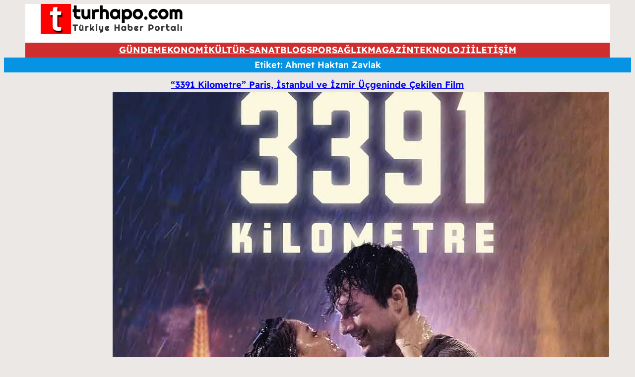

--- FILE ---
content_type: text/html; charset=UTF-8
request_url: https://www.turhapo.com/tag/ahmet-haktan-zavlak/
body_size: 23893
content:
<!DOCTYPE html>
<html lang="tr">
<head>
	<meta charset="UTF-8" />
	<meta name="viewport" content="width=device-width, initial-scale=1" />
<meta name='robots' content='max-image-preview:large, max-snippet:-1, max-video-preview:-1' />
	
		
	
  <link rel="canonical" href="https://www.turhapo.com/tag/ahmet-haktan-zavlak/">
<meta property="og:title" content="Ahmet Haktan Zavlak &#8211; Türkiye Haber Portalı &#8211; Turhapo.com">
<meta property="og:type" content="website">
<meta property="og:url" content="https://www.turhapo.com/tag/ahmet-haktan-zavlak/">
<meta property="og:locale" content="tr_TR">
<meta property="og:site_name" content="Türkiye Haber Portalı - Turhapo.com">
<meta name="twitter:card" content="summary_large_image">
<title>Ahmet Haktan Zavlak &#8211; Türkiye Haber Portalı &#8211; Turhapo.com</title>
<link rel="alternate" type="application/rss+xml" title="Türkiye Haber Portalı - Turhapo.com &raquo; akışı" href="https://www.turhapo.com/feed/" />
<link rel="alternate" type="application/rss+xml" title="Türkiye Haber Portalı - Turhapo.com &raquo; yorum akışı" href="https://www.turhapo.com/comments/feed/" />
<script id="wpp-js" src="https://www.turhapo.com/wp-content/plugins/wordpress-popular-posts/assets/js/wpp.min.js?ver=7.3.6" data-sampling="0" data-sampling-rate="100" data-api-url="https://www.turhapo.com/wp-json/wordpress-popular-posts" data-post-id="0" data-token="48715207d1" data-lang="0" data-debug="0"></script>
<link rel="alternate" type="application/rss+xml" title="Türkiye Haber Portalı - Turhapo.com &raquo; Ahmet Haktan Zavlak etiket akışı" href="https://www.turhapo.com/tag/ahmet-haktan-zavlak/feed/" />
<script>
window._wpemojiSettings = {"baseUrl":"https:\/\/s.w.org\/images\/core\/emoji\/16.0.1\/72x72\/","ext":".png","svgUrl":"https:\/\/s.w.org\/images\/core\/emoji\/16.0.1\/svg\/","svgExt":".svg","source":{"concatemoji":"https:\/\/www.turhapo.com\/wp-includes\/js\/wp-emoji-release.min.js?ver=6.8.3"}};
/*! This file is auto-generated */
!function(s,n){var o,i,e;function c(e){try{var t={supportTests:e,timestamp:(new Date).valueOf()};sessionStorage.setItem(o,JSON.stringify(t))}catch(e){}}function p(e,t,n){e.clearRect(0,0,e.canvas.width,e.canvas.height),e.fillText(t,0,0);var t=new Uint32Array(e.getImageData(0,0,e.canvas.width,e.canvas.height).data),a=(e.clearRect(0,0,e.canvas.width,e.canvas.height),e.fillText(n,0,0),new Uint32Array(e.getImageData(0,0,e.canvas.width,e.canvas.height).data));return t.every(function(e,t){return e===a[t]})}function u(e,t){e.clearRect(0,0,e.canvas.width,e.canvas.height),e.fillText(t,0,0);for(var n=e.getImageData(16,16,1,1),a=0;a<n.data.length;a++)if(0!==n.data[a])return!1;return!0}function f(e,t,n,a){switch(t){case"flag":return n(e,"\ud83c\udff3\ufe0f\u200d\u26a7\ufe0f","\ud83c\udff3\ufe0f\u200b\u26a7\ufe0f")?!1:!n(e,"\ud83c\udde8\ud83c\uddf6","\ud83c\udde8\u200b\ud83c\uddf6")&&!n(e,"\ud83c\udff4\udb40\udc67\udb40\udc62\udb40\udc65\udb40\udc6e\udb40\udc67\udb40\udc7f","\ud83c\udff4\u200b\udb40\udc67\u200b\udb40\udc62\u200b\udb40\udc65\u200b\udb40\udc6e\u200b\udb40\udc67\u200b\udb40\udc7f");case"emoji":return!a(e,"\ud83e\udedf")}return!1}function g(e,t,n,a){var r="undefined"!=typeof WorkerGlobalScope&&self instanceof WorkerGlobalScope?new OffscreenCanvas(300,150):s.createElement("canvas"),o=r.getContext("2d",{willReadFrequently:!0}),i=(o.textBaseline="top",o.font="600 32px Arial",{});return e.forEach(function(e){i[e]=t(o,e,n,a)}),i}function t(e){var t=s.createElement("script");t.src=e,t.defer=!0,s.head.appendChild(t)}"undefined"!=typeof Promise&&(o="wpEmojiSettingsSupports",i=["flag","emoji"],n.supports={everything:!0,everythingExceptFlag:!0},e=new Promise(function(e){s.addEventListener("DOMContentLoaded",e,{once:!0})}),new Promise(function(t){var n=function(){try{var e=JSON.parse(sessionStorage.getItem(o));if("object"==typeof e&&"number"==typeof e.timestamp&&(new Date).valueOf()<e.timestamp+604800&&"object"==typeof e.supportTests)return e.supportTests}catch(e){}return null}();if(!n){if("undefined"!=typeof Worker&&"undefined"!=typeof OffscreenCanvas&&"undefined"!=typeof URL&&URL.createObjectURL&&"undefined"!=typeof Blob)try{var e="postMessage("+g.toString()+"("+[JSON.stringify(i),f.toString(),p.toString(),u.toString()].join(",")+"));",a=new Blob([e],{type:"text/javascript"}),r=new Worker(URL.createObjectURL(a),{name:"wpTestEmojiSupports"});return void(r.onmessage=function(e){c(n=e.data),r.terminate(),t(n)})}catch(e){}c(n=g(i,f,p,u))}t(n)}).then(function(e){for(var t in e)n.supports[t]=e[t],n.supports.everything=n.supports.everything&&n.supports[t],"flag"!==t&&(n.supports.everythingExceptFlag=n.supports.everythingExceptFlag&&n.supports[t]);n.supports.everythingExceptFlag=n.supports.everythingExceptFlag&&!n.supports.flag,n.DOMReady=!1,n.readyCallback=function(){n.DOMReady=!0}}).then(function(){return e}).then(function(){var e;n.supports.everything||(n.readyCallback(),(e=n.source||{}).concatemoji?t(e.concatemoji):e.wpemoji&&e.twemoji&&(t(e.twemoji),t(e.wpemoji)))}))}((window,document),window._wpemojiSettings);
</script>
<style id='wp-block-image-inline-css'>
.wp-block-image>a,.wp-block-image>figure>a{display:inline-block}.wp-block-image img{box-sizing:border-box;height:auto;max-width:100%;vertical-align:bottom}@media not (prefers-reduced-motion){.wp-block-image img.hide{visibility:hidden}.wp-block-image img.show{animation:show-content-image .4s}}.wp-block-image[style*=border-radius] img,.wp-block-image[style*=border-radius]>a{border-radius:inherit}.wp-block-image.has-custom-border img{box-sizing:border-box}.wp-block-image.aligncenter{text-align:center}.wp-block-image.alignfull>a,.wp-block-image.alignwide>a{width:100%}.wp-block-image.alignfull img,.wp-block-image.alignwide img{height:auto;width:100%}.wp-block-image .aligncenter,.wp-block-image .alignleft,.wp-block-image .alignright,.wp-block-image.aligncenter,.wp-block-image.alignleft,.wp-block-image.alignright{display:table}.wp-block-image .aligncenter>figcaption,.wp-block-image .alignleft>figcaption,.wp-block-image .alignright>figcaption,.wp-block-image.aligncenter>figcaption,.wp-block-image.alignleft>figcaption,.wp-block-image.alignright>figcaption{caption-side:bottom;display:table-caption}.wp-block-image .alignleft{float:left;margin:.5em 1em .5em 0}.wp-block-image .alignright{float:right;margin:.5em 0 .5em 1em}.wp-block-image .aligncenter{margin-left:auto;margin-right:auto}.wp-block-image :where(figcaption){margin-bottom:1em;margin-top:.5em}.wp-block-image.is-style-circle-mask img{border-radius:9999px}@supports ((-webkit-mask-image:none) or (mask-image:none)) or (-webkit-mask-image:none){.wp-block-image.is-style-circle-mask img{border-radius:0;-webkit-mask-image:url('data:image/svg+xml;utf8,<svg viewBox="0 0 100 100" xmlns="http://www.w3.org/2000/svg"><circle cx="50" cy="50" r="50"/></svg>');mask-image:url('data:image/svg+xml;utf8,<svg viewBox="0 0 100 100" xmlns="http://www.w3.org/2000/svg"><circle cx="50" cy="50" r="50"/></svg>');mask-mode:alpha;-webkit-mask-position:center;mask-position:center;-webkit-mask-repeat:no-repeat;mask-repeat:no-repeat;-webkit-mask-size:contain;mask-size:contain}}:root :where(.wp-block-image.is-style-rounded img,.wp-block-image .is-style-rounded img){border-radius:9999px}.wp-block-image figure{margin:0}.wp-lightbox-container{display:flex;flex-direction:column;position:relative}.wp-lightbox-container img{cursor:zoom-in}.wp-lightbox-container img:hover+button{opacity:1}.wp-lightbox-container button{align-items:center;-webkit-backdrop-filter:blur(16px) saturate(180%);backdrop-filter:blur(16px) saturate(180%);background-color:#5a5a5a40;border:none;border-radius:4px;cursor:zoom-in;display:flex;height:20px;justify-content:center;opacity:0;padding:0;position:absolute;right:16px;text-align:center;top:16px;width:20px;z-index:100}@media not (prefers-reduced-motion){.wp-lightbox-container button{transition:opacity .2s ease}}.wp-lightbox-container button:focus-visible{outline:3px auto #5a5a5a40;outline:3px auto -webkit-focus-ring-color;outline-offset:3px}.wp-lightbox-container button:hover{cursor:pointer;opacity:1}.wp-lightbox-container button:focus{opacity:1}.wp-lightbox-container button:focus,.wp-lightbox-container button:hover,.wp-lightbox-container button:not(:hover):not(:active):not(.has-background){background-color:#5a5a5a40;border:none}.wp-lightbox-overlay{box-sizing:border-box;cursor:zoom-out;height:100vh;left:0;overflow:hidden;position:fixed;top:0;visibility:hidden;width:100%;z-index:100000}.wp-lightbox-overlay .close-button{align-items:center;cursor:pointer;display:flex;justify-content:center;min-height:40px;min-width:40px;padding:0;position:absolute;right:calc(env(safe-area-inset-right) + 16px);top:calc(env(safe-area-inset-top) + 16px);z-index:5000000}.wp-lightbox-overlay .close-button:focus,.wp-lightbox-overlay .close-button:hover,.wp-lightbox-overlay .close-button:not(:hover):not(:active):not(.has-background){background:none;border:none}.wp-lightbox-overlay .lightbox-image-container{height:var(--wp--lightbox-container-height);left:50%;overflow:hidden;position:absolute;top:50%;transform:translate(-50%,-50%);transform-origin:top left;width:var(--wp--lightbox-container-width);z-index:9999999999}.wp-lightbox-overlay .wp-block-image{align-items:center;box-sizing:border-box;display:flex;height:100%;justify-content:center;margin:0;position:relative;transform-origin:0 0;width:100%;z-index:3000000}.wp-lightbox-overlay .wp-block-image img{height:var(--wp--lightbox-image-height);min-height:var(--wp--lightbox-image-height);min-width:var(--wp--lightbox-image-width);width:var(--wp--lightbox-image-width)}.wp-lightbox-overlay .wp-block-image figcaption{display:none}.wp-lightbox-overlay button{background:none;border:none}.wp-lightbox-overlay .scrim{background-color:#fff;height:100%;opacity:.9;position:absolute;width:100%;z-index:2000000}.wp-lightbox-overlay.active{visibility:visible}@media not (prefers-reduced-motion){.wp-lightbox-overlay.active{animation:turn-on-visibility .25s both}.wp-lightbox-overlay.active img{animation:turn-on-visibility .35s both}.wp-lightbox-overlay.show-closing-animation:not(.active){animation:turn-off-visibility .35s both}.wp-lightbox-overlay.show-closing-animation:not(.active) img{animation:turn-off-visibility .25s both}.wp-lightbox-overlay.zoom.active{animation:none;opacity:1;visibility:visible}.wp-lightbox-overlay.zoom.active .lightbox-image-container{animation:lightbox-zoom-in .4s}.wp-lightbox-overlay.zoom.active .lightbox-image-container img{animation:none}.wp-lightbox-overlay.zoom.active .scrim{animation:turn-on-visibility .4s forwards}.wp-lightbox-overlay.zoom.show-closing-animation:not(.active){animation:none}.wp-lightbox-overlay.zoom.show-closing-animation:not(.active) .lightbox-image-container{animation:lightbox-zoom-out .4s}.wp-lightbox-overlay.zoom.show-closing-animation:not(.active) .lightbox-image-container img{animation:none}.wp-lightbox-overlay.zoom.show-closing-animation:not(.active) .scrim{animation:turn-off-visibility .4s forwards}}@keyframes show-content-image{0%{visibility:hidden}99%{visibility:hidden}to{visibility:visible}}@keyframes turn-on-visibility{0%{opacity:0}to{opacity:1}}@keyframes turn-off-visibility{0%{opacity:1;visibility:visible}99%{opacity:0;visibility:visible}to{opacity:0;visibility:hidden}}@keyframes lightbox-zoom-in{0%{transform:translate(calc((-100vw + var(--wp--lightbox-scrollbar-width))/2 + var(--wp--lightbox-initial-left-position)),calc(-50vh + var(--wp--lightbox-initial-top-position))) scale(var(--wp--lightbox-scale))}to{transform:translate(-50%,-50%) scale(1)}}@keyframes lightbox-zoom-out{0%{transform:translate(-50%,-50%) scale(1);visibility:visible}99%{visibility:visible}to{transform:translate(calc((-100vw + var(--wp--lightbox-scrollbar-width))/2 + var(--wp--lightbox-initial-left-position)),calc(-50vh + var(--wp--lightbox-initial-top-position))) scale(var(--wp--lightbox-scale));visibility:hidden}}
</style>
<style id='wp-block-image-theme-inline-css'>
:root :where(.wp-block-image figcaption){color:#555;font-size:13px;text-align:center}.is-dark-theme :root :where(.wp-block-image figcaption){color:#ffffffa6}.wp-block-image{margin:0 0 1em}
</style>
<style id='wp-block-columns-inline-css'>
.wp-block-columns{align-items:normal!important;box-sizing:border-box;display:flex;flex-wrap:wrap!important}@media (min-width:782px){.wp-block-columns{flex-wrap:nowrap!important}}.wp-block-columns.are-vertically-aligned-top{align-items:flex-start}.wp-block-columns.are-vertically-aligned-center{align-items:center}.wp-block-columns.are-vertically-aligned-bottom{align-items:flex-end}@media (max-width:781px){.wp-block-columns:not(.is-not-stacked-on-mobile)>.wp-block-column{flex-basis:100%!important}}@media (min-width:782px){.wp-block-columns:not(.is-not-stacked-on-mobile)>.wp-block-column{flex-basis:0;flex-grow:1}.wp-block-columns:not(.is-not-stacked-on-mobile)>.wp-block-column[style*=flex-basis]{flex-grow:0}}.wp-block-columns.is-not-stacked-on-mobile{flex-wrap:nowrap!important}.wp-block-columns.is-not-stacked-on-mobile>.wp-block-column{flex-basis:0;flex-grow:1}.wp-block-columns.is-not-stacked-on-mobile>.wp-block-column[style*=flex-basis]{flex-grow:0}:where(.wp-block-columns){margin-bottom:1.75em}:where(.wp-block-columns.has-background){padding:1.25em 2.375em}.wp-block-column{flex-grow:1;min-width:0;overflow-wrap:break-word;word-break:break-word}.wp-block-column.is-vertically-aligned-top{align-self:flex-start}.wp-block-column.is-vertically-aligned-center{align-self:center}.wp-block-column.is-vertically-aligned-bottom{align-self:flex-end}.wp-block-column.is-vertically-aligned-stretch{align-self:stretch}.wp-block-column.is-vertically-aligned-bottom,.wp-block-column.is-vertically-aligned-center,.wp-block-column.is-vertically-aligned-top{width:100%}
</style>
<style id='wp-block-navigation-link-inline-css'>
.wp-block-navigation .wp-block-navigation-item__label{overflow-wrap:break-word}.wp-block-navigation .wp-block-navigation-item__description{display:none}.link-ui-tools{border-top:1px solid #f0f0f0;padding:8px}.link-ui-block-inserter{padding-top:8px}.link-ui-block-inserter__back{margin-left:8px;text-transform:uppercase}
</style>
<link rel='stylesheet' id='wp-block-navigation-css' href='https://www.turhapo.com/wp-includes/blocks/navigation/style.min.css?ver=6.8.3' media='all' />
<style id='wp-block-query-title-inline-css'>
.wp-block-query-title{box-sizing:border-box}
</style>
<style id='wp-block-group-inline-css'>
.wp-block-group{box-sizing:border-box}:where(.wp-block-group.wp-block-group-is-layout-constrained){position:relative}
</style>
<style id='wp-block-group-theme-inline-css'>
:where(.wp-block-group.has-background){padding:1.25em 2.375em}
</style>
<style id='wp-block-post-template-inline-css'>
.wp-block-post-template{box-sizing:border-box;list-style:none;margin-bottom:0;margin-top:0;max-width:100%;padding:0}.wp-block-post-template.is-flex-container{display:flex;flex-direction:row;flex-wrap:wrap;gap:1.25em}.wp-block-post-template.is-flex-container>li{margin:0;width:100%}@media (min-width:600px){.wp-block-post-template.is-flex-container.is-flex-container.columns-2>li{width:calc(50% - .625em)}.wp-block-post-template.is-flex-container.is-flex-container.columns-3>li{width:calc(33.33333% - .83333em)}.wp-block-post-template.is-flex-container.is-flex-container.columns-4>li{width:calc(25% - .9375em)}.wp-block-post-template.is-flex-container.is-flex-container.columns-5>li{width:calc(20% - 1em)}.wp-block-post-template.is-flex-container.is-flex-container.columns-6>li{width:calc(16.66667% - 1.04167em)}}@media (max-width:600px){.wp-block-post-template-is-layout-grid.wp-block-post-template-is-layout-grid.wp-block-post-template-is-layout-grid.wp-block-post-template-is-layout-grid{grid-template-columns:1fr}}.wp-block-post-template-is-layout-constrained>li>.alignright,.wp-block-post-template-is-layout-flow>li>.alignright{float:right;margin-inline-end:0;margin-inline-start:2em}.wp-block-post-template-is-layout-constrained>li>.alignleft,.wp-block-post-template-is-layout-flow>li>.alignleft{float:left;margin-inline-end:2em;margin-inline-start:0}.wp-block-post-template-is-layout-constrained>li>.aligncenter,.wp-block-post-template-is-layout-flow>li>.aligncenter{margin-inline-end:auto;margin-inline-start:auto}
</style>
<style id='wp-block-post-title-inline-css'>
.wp-block-post-title{box-sizing:border-box;word-break:break-word}.wp-block-post-title :where(a){display:inline-block;font-family:inherit;font-size:inherit;font-style:inherit;font-weight:inherit;letter-spacing:inherit;line-height:inherit;text-decoration:inherit}
</style>
<style id='wp-block-post-featured-image-inline-css'>
.wp-block-post-featured-image{margin-left:0;margin-right:0}.wp-block-post-featured-image a{display:block;height:100%}.wp-block-post-featured-image :where(img){box-sizing:border-box;height:auto;max-width:100%;vertical-align:bottom;width:100%}.wp-block-post-featured-image.alignfull img,.wp-block-post-featured-image.alignwide img{width:100%}.wp-block-post-featured-image .wp-block-post-featured-image__overlay.has-background-dim{background-color:#000;inset:0;position:absolute}.wp-block-post-featured-image{position:relative}.wp-block-post-featured-image .wp-block-post-featured-image__overlay.has-background-gradient{background-color:initial}.wp-block-post-featured-image .wp-block-post-featured-image__overlay.has-background-dim-0{opacity:0}.wp-block-post-featured-image .wp-block-post-featured-image__overlay.has-background-dim-10{opacity:.1}.wp-block-post-featured-image .wp-block-post-featured-image__overlay.has-background-dim-20{opacity:.2}.wp-block-post-featured-image .wp-block-post-featured-image__overlay.has-background-dim-30{opacity:.3}.wp-block-post-featured-image .wp-block-post-featured-image__overlay.has-background-dim-40{opacity:.4}.wp-block-post-featured-image .wp-block-post-featured-image__overlay.has-background-dim-50{opacity:.5}.wp-block-post-featured-image .wp-block-post-featured-image__overlay.has-background-dim-60{opacity:.6}.wp-block-post-featured-image .wp-block-post-featured-image__overlay.has-background-dim-70{opacity:.7}.wp-block-post-featured-image .wp-block-post-featured-image__overlay.has-background-dim-80{opacity:.8}.wp-block-post-featured-image .wp-block-post-featured-image__overlay.has-background-dim-90{opacity:.9}.wp-block-post-featured-image .wp-block-post-featured-image__overlay.has-background-dim-100{opacity:1}.wp-block-post-featured-image:where(.alignleft,.alignright){width:100%}
</style>
<style id='wp-block-query-pagination-inline-css'>
.wp-block-query-pagination.is-content-justification-space-between>.wp-block-query-pagination-next:last-of-type{margin-inline-start:auto}.wp-block-query-pagination.is-content-justification-space-between>.wp-block-query-pagination-previous:first-child{margin-inline-end:auto}.wp-block-query-pagination .wp-block-query-pagination-previous-arrow{display:inline-block;margin-right:1ch}.wp-block-query-pagination .wp-block-query-pagination-previous-arrow:not(.is-arrow-chevron){transform:scaleX(1)}.wp-block-query-pagination .wp-block-query-pagination-next-arrow{display:inline-block;margin-left:1ch}.wp-block-query-pagination .wp-block-query-pagination-next-arrow:not(.is-arrow-chevron){transform:scaleX(1)}.wp-block-query-pagination.aligncenter{justify-content:center}
</style>
<style id='wp-block-paragraph-inline-css'>
.is-small-text{font-size:.875em}.is-regular-text{font-size:1em}.is-large-text{font-size:2.25em}.is-larger-text{font-size:3em}.has-drop-cap:not(:focus):first-letter{float:left;font-size:8.4em;font-style:normal;font-weight:100;line-height:.68;margin:.05em .1em 0 0;text-transform:uppercase}body.rtl .has-drop-cap:not(:focus):first-letter{float:none;margin-left:.1em}p.has-drop-cap.has-background{overflow:hidden}:root :where(p.has-background){padding:1.25em 2.375em}:where(p.has-text-color:not(.has-link-color)) a{color:inherit}p.has-text-align-left[style*="writing-mode:vertical-lr"],p.has-text-align-right[style*="writing-mode:vertical-rl"]{rotate:180deg}
</style>
<style id='wp-block-spacer-inline-css'>
.wp-block-spacer{clear:both}
</style>
<link rel='stylesheet' id='dashicons-css' href='https://www.turhapo.com/wp-includes/css/dashicons.min.css?ver=6.8.3' media='all' />
<link rel='stylesheet' id='post-views-counter-frontend-css' href='https://www.turhapo.com/wp-content/plugins/post-views-counter/css/frontend.min.css?ver=1.5.8' media='all' />
<style id='wp-emoji-styles-inline-css'>

	img.wp-smiley, img.emoji {
		display: inline !important;
		border: none !important;
		box-shadow: none !important;
		height: 1em !important;
		width: 1em !important;
		margin: 0 0.07em !important;
		vertical-align: -0.1em !important;
		background: none !important;
		padding: 0 !important;
	}
</style>
<style id='wp-block-library-inline-css'>
:root{--wp-admin-theme-color:#007cba;--wp-admin-theme-color--rgb:0,124,186;--wp-admin-theme-color-darker-10:#006ba1;--wp-admin-theme-color-darker-10--rgb:0,107,161;--wp-admin-theme-color-darker-20:#005a87;--wp-admin-theme-color-darker-20--rgb:0,90,135;--wp-admin-border-width-focus:2px;--wp-block-synced-color:#7a00df;--wp-block-synced-color--rgb:122,0,223;--wp-bound-block-color:var(--wp-block-synced-color)}@media (min-resolution:192dpi){:root{--wp-admin-border-width-focus:1.5px}}.wp-element-button{cursor:pointer}:root{--wp--preset--font-size--normal:16px;--wp--preset--font-size--huge:42px}:root .has-very-light-gray-background-color{background-color:#eee}:root .has-very-dark-gray-background-color{background-color:#313131}:root .has-very-light-gray-color{color:#eee}:root .has-very-dark-gray-color{color:#313131}:root .has-vivid-green-cyan-to-vivid-cyan-blue-gradient-background{background:linear-gradient(135deg,#00d084,#0693e3)}:root .has-purple-crush-gradient-background{background:linear-gradient(135deg,#34e2e4,#4721fb 50%,#ab1dfe)}:root .has-hazy-dawn-gradient-background{background:linear-gradient(135deg,#faaca8,#dad0ec)}:root .has-subdued-olive-gradient-background{background:linear-gradient(135deg,#fafae1,#67a671)}:root .has-atomic-cream-gradient-background{background:linear-gradient(135deg,#fdd79a,#004a59)}:root .has-nightshade-gradient-background{background:linear-gradient(135deg,#330968,#31cdcf)}:root .has-midnight-gradient-background{background:linear-gradient(135deg,#020381,#2874fc)}.has-regular-font-size{font-size:1em}.has-larger-font-size{font-size:2.625em}.has-normal-font-size{font-size:var(--wp--preset--font-size--normal)}.has-huge-font-size{font-size:var(--wp--preset--font-size--huge)}.has-text-align-center{text-align:center}.has-text-align-left{text-align:left}.has-text-align-right{text-align:right}#end-resizable-editor-section{display:none}.aligncenter{clear:both}.items-justified-left{justify-content:flex-start}.items-justified-center{justify-content:center}.items-justified-right{justify-content:flex-end}.items-justified-space-between{justify-content:space-between}.screen-reader-text{border:0;clip-path:inset(50%);height:1px;margin:-1px;overflow:hidden;padding:0;position:absolute;width:1px;word-wrap:normal!important}.screen-reader-text:focus{background-color:#ddd;clip-path:none;color:#444;display:block;font-size:1em;height:auto;left:5px;line-height:normal;padding:15px 23px 14px;text-decoration:none;top:5px;width:auto;z-index:100000}html :where(.has-border-color){border-style:solid}html :where([style*=border-top-color]){border-top-style:solid}html :where([style*=border-right-color]){border-right-style:solid}html :where([style*=border-bottom-color]){border-bottom-style:solid}html :where([style*=border-left-color]){border-left-style:solid}html :where([style*=border-width]){border-style:solid}html :where([style*=border-top-width]){border-top-style:solid}html :where([style*=border-right-width]){border-right-style:solid}html :where([style*=border-bottom-width]){border-bottom-style:solid}html :where([style*=border-left-width]){border-left-style:solid}html :where(img[class*=wp-image-]){height:auto;max-width:100%}:where(figure){margin:0 0 1em}html :where(.is-position-sticky){--wp-admin--admin-bar--position-offset:var(--wp-admin--admin-bar--height,0px)}@media screen and (max-width:600px){html :where(.is-position-sticky){--wp-admin--admin-bar--position-offset:0px}}
</style>
<link rel='stylesheet' id='otter-posts-grid-style-css' href='https://www.turhapo.com/wp-content/plugins/otter-blocks/build/blocks/posts-grid/style.css?ver=1f3cd78557ad425c7930' media='all' />
<style id='global-styles-inline-css'>
:root{--wp--preset--aspect-ratio--square: 1;--wp--preset--aspect-ratio--4-3: 4/3;--wp--preset--aspect-ratio--3-4: 3/4;--wp--preset--aspect-ratio--3-2: 3/2;--wp--preset--aspect-ratio--2-3: 2/3;--wp--preset--aspect-ratio--16-9: 16/9;--wp--preset--aspect-ratio--9-16: 9/16;--wp--preset--color--black: #000000;--wp--preset--color--cyan-bluish-gray: #abb8c3;--wp--preset--color--white: #ffffff;--wp--preset--color--pale-pink: #f78da7;--wp--preset--color--vivid-red: #cf2e2e;--wp--preset--color--luminous-vivid-orange: #ff6900;--wp--preset--color--luminous-vivid-amber: #fcb900;--wp--preset--color--light-green-cyan: #7bdcb5;--wp--preset--color--vivid-green-cyan: #00d084;--wp--preset--color--pale-cyan-blue: #8ed1fc;--wp--preset--color--vivid-cyan-blue: #0693e3;--wp--preset--color--vivid-purple: #9b51e0;--wp--preset--color--raft-bg: #EBE8E6;--wp--preset--color--raft-fg: #1D1F25;--wp--preset--color--raft-bg-alt: rgba(255, 255, 255, 0.6);--wp--preset--color--raft-fg-alt: #FDFDFD;--wp--preset--color--raft-accent: #C26148;--wp--preset--gradient--vivid-cyan-blue-to-vivid-purple: linear-gradient(135deg,rgba(6,147,227,1) 0%,rgb(155,81,224) 100%);--wp--preset--gradient--light-green-cyan-to-vivid-green-cyan: linear-gradient(135deg,rgb(122,220,180) 0%,rgb(0,208,130) 100%);--wp--preset--gradient--luminous-vivid-amber-to-luminous-vivid-orange: linear-gradient(135deg,rgba(252,185,0,1) 0%,rgba(255,105,0,1) 100%);--wp--preset--gradient--luminous-vivid-orange-to-vivid-red: linear-gradient(135deg,rgba(255,105,0,1) 0%,rgb(207,46,46) 100%);--wp--preset--gradient--very-light-gray-to-cyan-bluish-gray: linear-gradient(135deg,rgb(238,238,238) 0%,rgb(169,184,195) 100%);--wp--preset--gradient--cool-to-warm-spectrum: linear-gradient(135deg,rgb(74,234,220) 0%,rgb(151,120,209) 20%,rgb(207,42,186) 40%,rgb(238,44,130) 60%,rgb(251,105,98) 80%,rgb(254,248,76) 100%);--wp--preset--gradient--blush-light-purple: linear-gradient(135deg,rgb(255,206,236) 0%,rgb(152,150,240) 100%);--wp--preset--gradient--blush-bordeaux: linear-gradient(135deg,rgb(254,205,165) 0%,rgb(254,45,45) 50%,rgb(107,0,62) 100%);--wp--preset--gradient--luminous-dusk: linear-gradient(135deg,rgb(255,203,112) 0%,rgb(199,81,192) 50%,rgb(65,88,208) 100%);--wp--preset--gradient--pale-ocean: linear-gradient(135deg,rgb(255,245,203) 0%,rgb(182,227,212) 50%,rgb(51,167,181) 100%);--wp--preset--gradient--electric-grass: linear-gradient(135deg,rgb(202,248,128) 0%,rgb(113,206,126) 100%);--wp--preset--gradient--midnight: linear-gradient(135deg,rgb(2,3,129) 0%,rgb(40,116,252) 100%);--wp--preset--font-size--small: 14px;--wp--preset--font-size--medium: 24px;--wp--preset--font-size--large: 28px;--wp--preset--font-size--x-large: 32px;--wp--preset--font-size--normal: 18px;--wp--preset--font-size--huge: 56px;--wp--preset--font-family--body: "Readex Pro", sans-serif;--wp--preset--font-family--source-serif-pro: "Source Serif Pro", serif;--wp--preset--font-family--figtree: "Figtree", sans-serif;--wp--preset--font-family--outfit: "Outfit", sans-serif;--wp--preset--font-family--lora: "Lora", serif;--wp--preset--spacing--20: 0.44rem;--wp--preset--spacing--30: 0.67rem;--wp--preset--spacing--40: 1rem;--wp--preset--spacing--50: 1.5rem;--wp--preset--spacing--60: 2.25rem;--wp--preset--spacing--70: 3.38rem;--wp--preset--spacing--80: 5.06rem;--wp--preset--shadow--natural: 6px 6px 9px rgba(0, 0, 0, 0.2);--wp--preset--shadow--deep: 12px 12px 50px rgba(0, 0, 0, 0.4);--wp--preset--shadow--sharp: 6px 6px 0px rgba(0, 0, 0, 0.2);--wp--preset--shadow--outlined: 6px 6px 0px -3px rgba(255, 255, 255, 1), 6px 6px rgba(0, 0, 0, 1);--wp--preset--shadow--crisp: 6px 6px 0px rgba(0, 0, 0, 1);--wp--custom--spacing--baseline: 16px;--wp--custom--spacing--small: min(24px, 6.4vw);--wp--custom--spacing--gap--horizontal: clamp( calc( 1.5 * var( --wp--custom--spacing--baseline ) ), 2.222vw, calc( 2 * var( --wp--custom--spacing--baseline ) ) );--wp--custom--spacing--gap--vertical: clamp( calc( 1.5 * var( --wp--custom--spacing--baseline ) ), 3.333vw, calc( 3 * var( --wp--custom--spacing--baseline ) ) );--wp--custom--spacing--gutter: clamp( calc( 1.5 * var( --wp--custom--spacing--baseline ) ), 3.333vw, calc( 3 * var( --wp--custom--spacing--baseline ) ) );--wp--custom--spacing--outer: var( --wp--custom--spacing--gutter );--wp--custom--typography--font-smoothing--moz: grayscale;--wp--custom--typography--font-smoothing--webkit: antialiased;}:root { --wp--style--global--content-size: 740px;--wp--style--global--wide-size: 960px; }:where(body) { margin: 0; }.wp-site-blocks > .alignleft { float: left; margin-right: 2em; }.wp-site-blocks > .alignright { float: right; margin-left: 2em; }.wp-site-blocks > .aligncenter { justify-content: center; margin-left: auto; margin-right: auto; }:where(.wp-site-blocks) > * { margin-block-start: 24px; margin-block-end: 0; }:where(.wp-site-blocks) > :first-child { margin-block-start: 0; }:where(.wp-site-blocks) > :last-child { margin-block-end: 0; }:root { --wp--style--block-gap: 24px; }:root :where(.is-layout-flow) > :first-child{margin-block-start: 0;}:root :where(.is-layout-flow) > :last-child{margin-block-end: 0;}:root :where(.is-layout-flow) > *{margin-block-start: 24px;margin-block-end: 0;}:root :where(.is-layout-constrained) > :first-child{margin-block-start: 0;}:root :where(.is-layout-constrained) > :last-child{margin-block-end: 0;}:root :where(.is-layout-constrained) > *{margin-block-start: 24px;margin-block-end: 0;}:root :where(.is-layout-flex){gap: 24px;}:root :where(.is-layout-grid){gap: 24px;}.is-layout-flow > .alignleft{float: left;margin-inline-start: 0;margin-inline-end: 2em;}.is-layout-flow > .alignright{float: right;margin-inline-start: 2em;margin-inline-end: 0;}.is-layout-flow > .aligncenter{margin-left: auto !important;margin-right: auto !important;}.is-layout-constrained > .alignleft{float: left;margin-inline-start: 0;margin-inline-end: 2em;}.is-layout-constrained > .alignright{float: right;margin-inline-start: 2em;margin-inline-end: 0;}.is-layout-constrained > .aligncenter{margin-left: auto !important;margin-right: auto !important;}.is-layout-constrained > :where(:not(.alignleft):not(.alignright):not(.alignfull)){max-width: var(--wp--style--global--content-size);margin-left: auto !important;margin-right: auto !important;}.is-layout-constrained > .alignwide{max-width: var(--wp--style--global--wide-size);}body .is-layout-flex{display: flex;}.is-layout-flex{flex-wrap: wrap;align-items: center;}.is-layout-flex > :is(*, div){margin: 0;}body .is-layout-grid{display: grid;}.is-layout-grid > :is(*, div){margin: 0;}body{background-color: var(--wp--preset--color--raft-bg);color: var(--wp--preset--color--raft-fg);font-family: var(--wp--preset--font-family--body);font-size: var(--wp--preset--font-size--normal);font-weight: 400;line-height: 1.7;padding-top: 0px;padding-right: 0px;padding-bottom: 0px;padding-left: 0px;}a:where(:not(.wp-element-button)){color: var(--wp--preset--color--raft-fg);text-decoration: none;}h1{font-size: var(--wp--preset--font-size--huge);font-weight: 600;line-height: 1.25;}h2{font-size: var(--wp--preset--font-size--x-large);font-weight: 600;line-height: 1.35;}h3{font-size: var(--wp--preset--font-size--large);font-weight: 600;line-height: 1.35;}h4{font-size: var(--wp--preset--font-size--medium);font-weight: 600;line-height: 1.4;}h5{font-size: var(--wp--preset--font-size--normal);font-weight: 600;line-height: 1.55;}h6{font-size: var(--wp--preset--font-size--small);font-weight: 600;line-height: 1.6;}:root :where(.wp-element-button, .wp-block-button__link){background-color: #32373c;border-width: 0;color: #fff;font-family: inherit;font-size: inherit;line-height: inherit;padding: calc(0.667em + 2px) calc(1.333em + 2px);text-decoration: none;}.has-black-color{color: var(--wp--preset--color--black) !important;}.has-cyan-bluish-gray-color{color: var(--wp--preset--color--cyan-bluish-gray) !important;}.has-white-color{color: var(--wp--preset--color--white) !important;}.has-pale-pink-color{color: var(--wp--preset--color--pale-pink) !important;}.has-vivid-red-color{color: var(--wp--preset--color--vivid-red) !important;}.has-luminous-vivid-orange-color{color: var(--wp--preset--color--luminous-vivid-orange) !important;}.has-luminous-vivid-amber-color{color: var(--wp--preset--color--luminous-vivid-amber) !important;}.has-light-green-cyan-color{color: var(--wp--preset--color--light-green-cyan) !important;}.has-vivid-green-cyan-color{color: var(--wp--preset--color--vivid-green-cyan) !important;}.has-pale-cyan-blue-color{color: var(--wp--preset--color--pale-cyan-blue) !important;}.has-vivid-cyan-blue-color{color: var(--wp--preset--color--vivid-cyan-blue) !important;}.has-vivid-purple-color{color: var(--wp--preset--color--vivid-purple) !important;}.has-raft-bg-color{color: var(--wp--preset--color--raft-bg) !important;}.has-raft-fg-color{color: var(--wp--preset--color--raft-fg) !important;}.has-raft-bg-alt-color{color: var(--wp--preset--color--raft-bg-alt) !important;}.has-raft-fg-alt-color{color: var(--wp--preset--color--raft-fg-alt) !important;}.has-raft-accent-color{color: var(--wp--preset--color--raft-accent) !important;}.has-black-background-color{background-color: var(--wp--preset--color--black) !important;}.has-cyan-bluish-gray-background-color{background-color: var(--wp--preset--color--cyan-bluish-gray) !important;}.has-white-background-color{background-color: var(--wp--preset--color--white) !important;}.has-pale-pink-background-color{background-color: var(--wp--preset--color--pale-pink) !important;}.has-vivid-red-background-color{background-color: var(--wp--preset--color--vivid-red) !important;}.has-luminous-vivid-orange-background-color{background-color: var(--wp--preset--color--luminous-vivid-orange) !important;}.has-luminous-vivid-amber-background-color{background-color: var(--wp--preset--color--luminous-vivid-amber) !important;}.has-light-green-cyan-background-color{background-color: var(--wp--preset--color--light-green-cyan) !important;}.has-vivid-green-cyan-background-color{background-color: var(--wp--preset--color--vivid-green-cyan) !important;}.has-pale-cyan-blue-background-color{background-color: var(--wp--preset--color--pale-cyan-blue) !important;}.has-vivid-cyan-blue-background-color{background-color: var(--wp--preset--color--vivid-cyan-blue) !important;}.has-vivid-purple-background-color{background-color: var(--wp--preset--color--vivid-purple) !important;}.has-raft-bg-background-color{background-color: var(--wp--preset--color--raft-bg) !important;}.has-raft-fg-background-color{background-color: var(--wp--preset--color--raft-fg) !important;}.has-raft-bg-alt-background-color{background-color: var(--wp--preset--color--raft-bg-alt) !important;}.has-raft-fg-alt-background-color{background-color: var(--wp--preset--color--raft-fg-alt) !important;}.has-raft-accent-background-color{background-color: var(--wp--preset--color--raft-accent) !important;}.has-black-border-color{border-color: var(--wp--preset--color--black) !important;}.has-cyan-bluish-gray-border-color{border-color: var(--wp--preset--color--cyan-bluish-gray) !important;}.has-white-border-color{border-color: var(--wp--preset--color--white) !important;}.has-pale-pink-border-color{border-color: var(--wp--preset--color--pale-pink) !important;}.has-vivid-red-border-color{border-color: var(--wp--preset--color--vivid-red) !important;}.has-luminous-vivid-orange-border-color{border-color: var(--wp--preset--color--luminous-vivid-orange) !important;}.has-luminous-vivid-amber-border-color{border-color: var(--wp--preset--color--luminous-vivid-amber) !important;}.has-light-green-cyan-border-color{border-color: var(--wp--preset--color--light-green-cyan) !important;}.has-vivid-green-cyan-border-color{border-color: var(--wp--preset--color--vivid-green-cyan) !important;}.has-pale-cyan-blue-border-color{border-color: var(--wp--preset--color--pale-cyan-blue) !important;}.has-vivid-cyan-blue-border-color{border-color: var(--wp--preset--color--vivid-cyan-blue) !important;}.has-vivid-purple-border-color{border-color: var(--wp--preset--color--vivid-purple) !important;}.has-raft-bg-border-color{border-color: var(--wp--preset--color--raft-bg) !important;}.has-raft-fg-border-color{border-color: var(--wp--preset--color--raft-fg) !important;}.has-raft-bg-alt-border-color{border-color: var(--wp--preset--color--raft-bg-alt) !important;}.has-raft-fg-alt-border-color{border-color: var(--wp--preset--color--raft-fg-alt) !important;}.has-raft-accent-border-color{border-color: var(--wp--preset--color--raft-accent) !important;}.has-vivid-cyan-blue-to-vivid-purple-gradient-background{background: var(--wp--preset--gradient--vivid-cyan-blue-to-vivid-purple) !important;}.has-light-green-cyan-to-vivid-green-cyan-gradient-background{background: var(--wp--preset--gradient--light-green-cyan-to-vivid-green-cyan) !important;}.has-luminous-vivid-amber-to-luminous-vivid-orange-gradient-background{background: var(--wp--preset--gradient--luminous-vivid-amber-to-luminous-vivid-orange) !important;}.has-luminous-vivid-orange-to-vivid-red-gradient-background{background: var(--wp--preset--gradient--luminous-vivid-orange-to-vivid-red) !important;}.has-very-light-gray-to-cyan-bluish-gray-gradient-background{background: var(--wp--preset--gradient--very-light-gray-to-cyan-bluish-gray) !important;}.has-cool-to-warm-spectrum-gradient-background{background: var(--wp--preset--gradient--cool-to-warm-spectrum) !important;}.has-blush-light-purple-gradient-background{background: var(--wp--preset--gradient--blush-light-purple) !important;}.has-blush-bordeaux-gradient-background{background: var(--wp--preset--gradient--blush-bordeaux) !important;}.has-luminous-dusk-gradient-background{background: var(--wp--preset--gradient--luminous-dusk) !important;}.has-pale-ocean-gradient-background{background: var(--wp--preset--gradient--pale-ocean) !important;}.has-electric-grass-gradient-background{background: var(--wp--preset--gradient--electric-grass) !important;}.has-midnight-gradient-background{background: var(--wp--preset--gradient--midnight) !important;}.has-small-font-size{font-size: var(--wp--preset--font-size--small) !important;}.has-medium-font-size{font-size: var(--wp--preset--font-size--medium) !important;}.has-large-font-size{font-size: var(--wp--preset--font-size--large) !important;}.has-x-large-font-size{font-size: var(--wp--preset--font-size--x-large) !important;}.has-normal-font-size{font-size: var(--wp--preset--font-size--normal) !important;}.has-huge-font-size{font-size: var(--wp--preset--font-size--huge) !important;}.has-body-font-family{font-family: var(--wp--preset--font-family--body) !important;}.has-source-serif-pro-font-family{font-family: var(--wp--preset--font-family--source-serif-pro) !important;}.has-figtree-font-family{font-family: var(--wp--preset--font-family--figtree) !important;}.has-outfit-font-family{font-family: var(--wp--preset--font-family--outfit) !important;}.has-lora-font-family{font-family: var(--wp--preset--font-family--lora) !important;}
</style>
<style id='core-block-supports-inline-css'>
.wp-container-core-columns-is-layout-28f84493{flex-wrap:nowrap;}.wp-container-core-column-is-layout-b2a27621 > *{margin-block-start:0;margin-block-end:0;}.wp-container-core-column-is-layout-b2a27621 > * + *{margin-block-start:0;margin-block-end:0;}.wp-container-core-columns-is-layout-1ec2ec05{flex-wrap:nowrap;gap:0 0;}.wp-container-core-navigation-is-layout-ca87043d{gap:var(--wp--preset--spacing--60);justify-content:center;}.wp-container-core-group-is-layout-db251569 > *{margin-block-start:0;margin-block-end:0;}.wp-container-core-group-is-layout-db251569 > * + *{margin-block-start:0;margin-block-end:0;}.wp-container-core-group-is-layout-10d01144 > *{margin-block-start:0;margin-block-end:0;}.wp-container-core-group-is-layout-10d01144 > * + *{margin-block-start:0px;margin-block-end:0;}.wp-container-core-post-template-is-layout-2d5846eb > *{margin-block-start:0;margin-block-end:0;}.wp-container-core-post-template-is-layout-2d5846eb > * + *{margin-block-start:0;margin-block-end:0;}.wp-container-core-group-is-layout-6768c556 > *{margin-block-start:0;margin-block-end:0;}.wp-container-core-group-is-layout-6768c556 > * + *{margin-block-start:0;margin-block-end:0;}.wp-container-core-group-is-layout-f71aea19 > .alignfull{margin-right:calc(0px * -1);margin-left:calc(0px * -1);}.wp-container-core-group-is-layout-f71aea19 > *{margin-block-start:0;margin-block-end:0;}.wp-container-core-group-is-layout-f71aea19 > * + *{margin-block-start:0;margin-block-end:0;}.wp-container-core-column-is-layout-92c44e9e > *{margin-block-start:0;margin-block-end:0;}.wp-container-core-column-is-layout-92c44e9e > * + *{margin-block-start:0;margin-block-end:0;}.wp-container-core-columns-is-layout-3e250f30{flex-wrap:nowrap;gap:0 2em;}.wp-container-core-column-is-layout-92d440f1 > *{margin-block-start:0;margin-block-end:0;}.wp-container-core-column-is-layout-92d440f1 > * + *{margin-block-start:0;margin-block-end:0;}.wp-container-core-columns-is-layout-130aabec{flex-wrap:nowrap;gap:0 2em;}
</style>
<style id='wp-block-template-skip-link-inline-css'>

		.skip-link.screen-reader-text {
			border: 0;
			clip-path: inset(50%);
			height: 1px;
			margin: -1px;
			overflow: hidden;
			padding: 0;
			position: absolute !important;
			width: 1px;
			word-wrap: normal !important;
		}

		.skip-link.screen-reader-text:focus {
			background-color: #eee;
			clip-path: none;
			color: #444;
			display: block;
			font-size: 1em;
			height: auto;
			left: 5px;
			line-height: normal;
			padding: 15px 23px 14px;
			text-decoration: none;
			top: 5px;
			width: auto;
			z-index: 100000;
		}
</style>
<link rel='stylesheet' id='wpos-slick-style-css' href='https://www.turhapo.com/wp-content/plugins/blog-designer-for-post-and-widget/assets/css/slick.css?ver=2.7.7' media='all' />
<link rel='stylesheet' id='bdpw-public-css-css' href='https://www.turhapo.com/wp-content/plugins/blog-designer-for-post-and-widget/assets/css/bdpw-public.css?ver=2.7.7' media='all' />
<link rel='stylesheet' id='wordpress-popular-posts-css-css' href='https://www.turhapo.com/wp-content/plugins/wordpress-popular-posts/assets/css/wpp.css?ver=7.3.6' media='all' />
<link rel='stylesheet' id='raft-style-css' href='https://www.turhapo.com/wp-content/themes/raft/assets/css/build/style.css?ver=1.0.6' media='all' />
<link rel='stylesheet' id='searchwp-live-search-css' href='https://www.turhapo.com/wp-content/plugins/searchwp-live-ajax-search/assets/styles/style.min.css?ver=1.8.6' media='all' />
<style id='searchwp-live-search-inline-css'>
.searchwp-live-search-result .searchwp-live-search-result--title a {
  font-size: 16px;
}
.searchwp-live-search-result .searchwp-live-search-result--price {
  font-size: 14px;
}
.searchwp-live-search-result .searchwp-live-search-result--add-to-cart .button {
  font-size: 14px;
}

</style>
<script src="https://www.turhapo.com/wp-includes/js/jquery/jquery.min.js?ver=3.7.1" id="jquery-core-js"></script>
<script src="https://www.turhapo.com/wp-includes/js/jquery/jquery-migrate.min.js?ver=3.4.1" id="jquery-migrate-js"></script>
<link rel="https://api.w.org/" href="https://www.turhapo.com/wp-json/" /><link rel="alternate" title="JSON" type="application/json" href="https://www.turhapo.com/wp-json/wp/v2/tags/7687" /><link rel="EditURI" type="application/rsd+xml" title="RSD" href="https://www.turhapo.com/xmlrpc.php?rsd" />
<meta name="generator" content="WordPress 6.8.3" />
<meta name="google-site-verification" content="we0g_YNo4kIbVjPjwEuE21i5JOBqYA583oUKyyr5bA4" />            <style id="wpp-loading-animation-styles">@-webkit-keyframes bgslide{from{background-position-x:0}to{background-position-x:-200%}}@keyframes bgslide{from{background-position-x:0}to{background-position-x:-200%}}.wpp-widget-block-placeholder,.wpp-shortcode-placeholder{margin:0 auto;width:60px;height:3px;background:#dd3737;background:linear-gradient(90deg,#dd3737 0%,#571313 10%,#dd3737 100%);background-size:200% auto;border-radius:3px;-webkit-animation:bgslide 1s infinite linear;animation:bgslide 1s infinite linear}</style>
            <!-- Analytics by WP Statistics - https://wp-statistics.com -->
<script type="importmap" id="wp-importmap">
{"imports":{"@wordpress\/interactivity":"https:\/\/www.turhapo.com\/wp-includes\/js\/dist\/script-modules\/interactivity\/index.min.js?ver=55aebb6e0a16726baffb"}}
</script>
<script type="module" src="https://www.turhapo.com/wp-includes/js/dist/script-modules/block-library/navigation/view.min.js?ver=61572d447d60c0aa5240" id="@wordpress/block-library/navigation/view-js-module"></script>
<link rel="modulepreload" href="https://www.turhapo.com/wp-includes/js/dist/script-modules/interactivity/index.min.js?ver=55aebb6e0a16726baffb" id="@wordpress/interactivity-js-modulepreload"><style class='wp-fonts-local'>
@font-face{font-family:"Readex Pro";font-style:normal;font-weight:160 700;font-display:swap;src:url('https://www.turhapo.com/wp-content/themes/raft/assets/fonts/readex-pro/ReadexPro-VariableFont_wght.ttf') format('truetype');font-stretch:normal;}
@font-face{font-family:"Source Serif Pro";font-style:normal;font-weight:200 900;font-display:fallback;src:url('https://www.turhapo.com/wp-content/themes/raft/assets/fonts/source-serif-pro/SourceSerif4Variable-Roman.ttf.woff2') format('woff2');font-stretch:normal;}
@font-face{font-family:"Source Serif Pro";font-style:italic;font-weight:200 900;font-display:fallback;src:url('https://www.turhapo.com/wp-content/themes/raft/assets/fonts/source-serif-pro/SourceSerif4Variable-Italic.ttf.woff2') format('woff2');font-stretch:normal;}
@font-face{font-family:Figtree;font-style:normal;font-weight:300 900;font-display:fallback;src:url('https://www.turhapo.com/wp-content/themes/raft/assets/fonts/figtree/Figtree-VariableFont_wght.ttf') format('truetype');font-stretch:normal;}
@font-face{font-family:Figtree;font-style:italic;font-weight:300 900;font-display:fallback;src:url('https://www.turhapo.com/wp-content/themes/raft/assets/fonts/figtree/Figtree-Italic-VariableFont_wght.ttf') format('truetype');font-stretch:normal;}
@font-face{font-family:Outfit;font-style:normal;font-weight:100 900;font-display:swap;src:url('https://www.turhapo.com/wp-content/themes/raft/assets/fonts/outfit/Outfit-VariableFont_wght.ttf') format('truetype');font-stretch:normal;}
@font-face{font-family:Lora;font-style:normal;font-weight:400 700;font-display:fallback;src:url('https://www.turhapo.com/wp-content/themes/raft/assets/fonts/lora/Lora-VariableFont_wght.ttf') format('truetype');font-stretch:normal;}
@font-face{font-family:Lora;font-style:italic;font-weight:400 700;font-display:fallback;src:url('https://www.turhapo.com/wp-content/themes/raft/assets/fonts/lora/Lora-Italic-VariableFont_wght.ttf') format('truetype');font-stretch:normal;}
</style>
<link rel="icon" href="https://www.turhapo.com/wp-content/uploads/2022/10/cropped-ICONS-32x32.jpg" sizes="32x32" />
<link rel="icon" href="https://www.turhapo.com/wp-content/uploads/2022/10/cropped-ICONS-192x192.jpg" sizes="192x192" />
<link rel="apple-touch-icon" href="https://www.turhapo.com/wp-content/uploads/2022/10/cropped-ICONS-180x180.jpg" />
<meta name="msapplication-TileImage" content="https://www.turhapo.com/wp-content/uploads/2022/10/cropped-ICONS-270x270.jpg" />
</head>

<body class="archive tag tag-ahmet-haktan-zavlak tag-7687 wp-custom-logo wp-embed-responsive wp-theme-raft">

<div class="wp-site-blocks">
<div class="wp-block-columns is-layout-flex wp-container-core-columns-is-layout-1ec2ec05 wp-block-columns-is-layout-flex" style="margin-top:0;margin-bottom:0;padding-top:0;padding-right:0;padding-bottom:0;padding-left:0">
<div class="wp-block-column has-white-background-color has-background is-layout-flow wp-container-core-column-is-layout-b2a27621 wp-block-column-is-layout-flow" style="padding-top:0;padding-right:0;padding-bottom:0;padding-left:0">
<div class="wp-block-columns is-layout-flex wp-container-core-columns-is-layout-28f84493 wp-block-columns-is-layout-flex">
<div class="wp-block-column is-vertically-aligned-center is-layout-flow wp-block-column-is-layout-flow" style="flex-basis:30%">
<figure class="wp-block-image aligncenter size-full is-resized"><a href="https://www.turhapo.com"><img width="1920" height="400" src="https://www.turhapo.com/wp-content/uploads/2023/11/Turhapo-Logo.png" alt="Turhapo Logo" class="wp-image-47378" style="aspect-ratio:4.779661016949152;width:290px;height:auto"/></a></figure>
</div>



<div class="wp-block-column is-vertically-aligned-center is-layout-flow wp-block-column-is-layout-flow" style="padding-top:0;padding-bottom:0;flex-basis:70%"></div>
</div>
</div>
</div>



<div class="wp-block-columns is-layout-flex wp-container-core-columns-is-layout-1ec2ec05 wp-block-columns-is-layout-flex" style="margin-top:0;margin-bottom:0;padding-top:0;padding-right:0;padding-bottom:0;padding-left:0">
<div class="wp-block-column has-white-color has-vivid-red-background-color has-text-color has-background is-layout-flow wp-container-core-column-is-layout-b2a27621 wp-block-column-is-layout-flow" style="padding-top:0;padding-right:0;padding-bottom:0;padding-left:0;flex-basis:100%"><nav style="font-style:normal;font-weight:700;" class="has-normal-font-size is-responsive items-justified-center wp-block-navigation is-content-justification-center is-layout-flex wp-container-core-navigation-is-layout-ca87043d wp-block-navigation-is-layout-flex" aria-label="Main Menu" 
		 data-wp-interactive="core/navigation" data-wp-context='{"overlayOpenedBy":{"click":false,"hover":false,"focus":false},"type":"overlay","roleAttribute":"","ariaLabel":"Men\u00fc"}'><button aria-haspopup="dialog" aria-label="Menüyü aç" class="wp-block-navigation__responsive-container-open" 
				data-wp-on-async--click="actions.openMenuOnClick"
				data-wp-on--keydown="actions.handleMenuKeydown"
			><svg width="24" height="24" xmlns="http://www.w3.org/2000/svg" viewBox="0 0 24 24"><path d="M5 5v1.5h14V5H5zm0 7.8h14v-1.5H5v1.5zM5 19h14v-1.5H5V19z" /></svg></button>
				<div class="wp-block-navigation__responsive-container"  id="modal-1" 
				data-wp-class--has-modal-open="state.isMenuOpen"
				data-wp-class--is-menu-open="state.isMenuOpen"
				data-wp-watch="callbacks.initMenu"
				data-wp-on--keydown="actions.handleMenuKeydown"
				data-wp-on-async--focusout="actions.handleMenuFocusout"
				tabindex="-1"
			>
					<div class="wp-block-navigation__responsive-close" tabindex="-1">
						<div class="wp-block-navigation__responsive-dialog" 
				data-wp-bind--aria-modal="state.ariaModal"
				data-wp-bind--aria-label="state.ariaLabel"
				data-wp-bind--role="state.roleAttribute"
			>
							<button aria-label="Menüyü kapat" class="wp-block-navigation__responsive-container-close" 
				data-wp-on-async--click="actions.closeMenuOnClick"
			><svg xmlns="http://www.w3.org/2000/svg" viewBox="0 0 24 24" width="24" height="24" aria-hidden="true" focusable="false"><path d="m13.06 12 6.47-6.47-1.06-1.06L12 10.94 5.53 4.47 4.47 5.53 10.94 12l-6.47 6.47 1.06 1.06L12 13.06l6.47 6.47 1.06-1.06L13.06 12Z"></path></svg></button>
							<div class="wp-block-navigation__responsive-container-content" 
				data-wp-watch="callbacks.focusFirstElement"
			 id="modal-1-content">
								<ul style="font-style:normal;font-weight:700;" class="wp-block-navigation__container has-normal-font-size is-responsive items-justified-center wp-block-navigation has-normal-font-size"><li class="has-normal-font-size wp-block-navigation-item wp-block-navigation-link"><a class="wp-block-navigation-item__content"  href="https://www.turhapo.com/gundem/"><span class="wp-block-navigation-item__label">GÜNDEM</span></a></li><li class="has-normal-font-size wp-block-navigation-item wp-block-navigation-link"><a class="wp-block-navigation-item__content"  href="https://www.turhapo.com/ekonomi/"><span class="wp-block-navigation-item__label">EKONOMİ</span></a></li><li class="has-normal-font-size wp-block-navigation-item wp-block-navigation-link"><a class="wp-block-navigation-item__content"  href="https://www.turhapo.com/kultur-sanat/"><span class="wp-block-navigation-item__label">KÜLTÜR-SANAT</span></a></li><li class="has-normal-font-size wp-block-navigation-item wp-block-navigation-link"><a class="wp-block-navigation-item__content"  href="https://www.turhapo.com/blog/"><span class="wp-block-navigation-item__label">BLOG</span></a></li><li class="has-normal-font-size wp-block-navigation-item wp-block-navigation-link"><a class="wp-block-navigation-item__content"  href="https://www.turhapo.com/spor/"><span class="wp-block-navigation-item__label">SPOR</span></a></li><li class="has-normal-font-size wp-block-navigation-item wp-block-navigation-link"><a class="wp-block-navigation-item__content"  href="https://www.turhapo.com/saglik/"><span class="wp-block-navigation-item__label">SAĞLIK</span></a></li><li class="has-normal-font-size wp-block-navigation-item wp-block-navigation-link"><a class="wp-block-navigation-item__content"  href="https://www.turhapo.com/magazin/"><span class="wp-block-navigation-item__label">MAGAZİN</span></a></li><li class="has-normal-font-size wp-block-navigation-item wp-block-navigation-link"><a class="wp-block-navigation-item__content"  href="https://www.turhapo.com/bilim-ve-teknoloji/"><span class="wp-block-navigation-item__label">TEKNOLOJİ</span></a></li><li class="has-normal-font-size wp-block-navigation-item wp-block-navigation-link"><a class="wp-block-navigation-item__content"  href="https://www.turhapo.com/kunye-iletisim/"><span class="wp-block-navigation-item__label">İLETİŞİM</span></a></li></ul>
							</div>
						</div>
					</div>
				</div></nav></div>
</div>



<div class="wp-block-group has-raft-bg-alt-background-color has-background is-layout-flow wp-container-core-group-is-layout-10d01144 wp-block-group-is-layout-flow" style="border-style:none;border-width:0px;margin-top:0px;margin-bottom:0px;padding-top:0px;padding-right:0px;padding-bottom:0px;padding-left:0px">
<div class="wp-block-group has-white-color has-vivid-cyan-blue-background-color has-text-color has-background has-normal-font-size is-layout-constrained wp-container-core-group-is-layout-db251569 wp-block-group-is-layout-constrained" style="padding-top:0px;padding-bottom:0px"><h1 class="has-text-align-center wp-block-query-title has-normal-font-size">Etiket: <span>Ahmet Haktan Zavlak</span></h1></div>
</div>



<div class="wp-block-columns is-layout-flex wp-container-core-columns-is-layout-130aabec wp-block-columns-is-layout-flex" style="margin-top:0;margin-bottom:0;padding-top:0;padding-bottom:0">
<div class="wp-block-column is-layout-flow wp-block-column-is-layout-flow" style="flex-basis:15%"></div>



<div class="wp-block-column is-layout-flow wp-container-core-column-is-layout-92d440f1 wp-block-column-is-layout-flow" style="padding-top:0;padding-bottom:0;flex-basis:70%">
<div class="wp-block-columns is-layout-flex wp-container-core-columns-is-layout-3e250f30 wp-block-columns-is-layout-flex" style="margin-top:0;margin-bottom:0">
<div class="wp-block-column is-layout-flow wp-container-core-column-is-layout-92c44e9e wp-block-column-is-layout-flow" style="padding-top:0;padding-bottom:0">
<div class="wp-block-group is-layout-constrained wp-container-core-group-is-layout-f71aea19 wp-block-group-is-layout-constrained" style="margin-top:0;margin-bottom:0;padding-top:10px;padding-right:0;padding-bottom:10px;padding-left:0">
<div class="wp-block-query is-layout-constrained wp-block-query-is-layout-constrained"><ul class="wp-block-post-template has-normal-font-size is-layout-constrained wp-container-core-post-template-is-layout-2d5846eb wp-block-post-template-is-layout-constrained"><li class="wp-block-post post-49353 post type-post status-publish format-standard has-post-thumbnail hentry category-kultur-sanat tag-3391-kilometre tag-ahmet-haktan-zavlak tag-beyza-alkoc tag-bocek-films tag-deniz-enyuksek tag-derya-pinar-ak tag-istanbul tag-izmir tag-otto-entertainment tag-paris"></li></ul>

<h2 style="padding-top:0;padding-bottom:0;margin-top:0;margin-bottom:0;" class="has-text-align-center wp-block-post-title has-normal-font-size"><a href="https://www.turhapo.com/3391-kilometre-paris-istanbul-ve-izmir-ucgeninde-cekilen-film/" target="_self" >&#8220;3391 Kilometre&#8221; Paris, İstanbul ve İzmir Üçgeninde Çekilen Film</a></h2>

<figure style="padding-top:0;padding-bottom:0;margin-top:0;margin-bottom:0;" class="aligncenter wp-block-post-featured-image"><a href="https://www.turhapo.com/3391-kilometre-paris-istanbul-ve-izmir-ucgeninde-cekilen-film/" target="_self"  ><img width="1000" height="592" src="https://www.turhapo.com/wp-content/uploads/2023/12/3391-Kilometre-Paris-Istanbul-ve-Izmir-Ucgeninde-Cekilen-Film-1.jpg" class="attachment-post-thumbnail size-post-thumbnail wp-post-image" alt="&#8220;3391 Kilometre&#8221; Paris, İstanbul ve İzmir Üçgeninde Çekilen Film" style="object-fit:cover;" decoding="async" loading="lazy" /></a></figure>


<div class="wp-block-group is-layout-flow wp-container-core-group-is-layout-6768c556 wp-block-group-is-layout-flow" style="margin-top:0;margin-bottom:0;padding-top:0;padding-bottom:0"></div>


</div>
</div>
</div>
</div>
</div>



<div class="wp-block-column is-layout-flow wp-block-column-is-layout-flow" style="flex-basis:15%"></div>
</div>



<div class="wp-block-columns is-layout-flex wp-container-core-columns-is-layout-28f84493 wp-block-columns-is-layout-flex">
<div class="wp-block-column is-layout-flow wp-block-column-is-layout-flow"><div class="wp-block-themeisle-blocks-posts-grid" id="wp-block-themeisle-blocks-posts-grid-b97b0a73"><div class="is-grid o-posts-grid-columns-5"><div class="o-posts-grid-post-blog o-posts-grid-post-plain"><div class="o-posts-grid-post"><div class="o-posts-grid-post-image"><a href="https://www.turhapo.com/datassist-kolayavans-mastercard-psm-awardsta-odul-kazandi/"><img width="1600" height="900" src="https://www.turhapo.com/wp-content/uploads/2025/12/Datassist-KolayAvans-Mastercard-PSM-Awardsta-Odul-Kazandi.jpg" class="attachment-full size-full" alt="Datassist KolayAvans, Mastercard PSM Awards’ta Ödül Kazandı" decoding="async" loading="lazy" /></a></div><div class="o-posts-grid-post-body"><h4 class="o-posts-grid-post-title"><a href="https://www.turhapo.com/datassist-kolayavans-mastercard-psm-awardsta-odul-kazandi/">Datassist KolayAvans, Mastercard PSM Awards’ta Ödül Kazandı</a></h4></div></div></div><div class="o-posts-grid-post-blog o-posts-grid-post-plain"><div class="o-posts-grid-post"><div class="o-posts-grid-post-image"><a href="https://www.turhapo.com/tibet-agirtan-eylul-askin-ile-ozel-soylesi-110-bolum/"><img width="1600" height="900" src="https://www.turhapo.com/wp-content/uploads/2025/12/Tibet-Agirtan-Eylul-Askin-ile…-–-Ozel-Soylesi-110.-Bolum.jpg" class="attachment-full size-full" alt="Tibet Ağırtan, Eylül Aşkın ile… – Özel Söyleşi 110. Bölüm" decoding="async" loading="lazy" /></a></div><div class="o-posts-grid-post-body"><h4 class="o-posts-grid-post-title"><a href="https://www.turhapo.com/tibet-agirtan-eylul-askin-ile-ozel-soylesi-110-bolum/">Tibet Ağırtan, Eylül Aşkın ile… – Özel Söyleşi | 110. Bölüm</a></h4></div></div></div><div class="o-posts-grid-post-blog o-posts-grid-post-plain"><div class="o-posts-grid-post"><div class="o-posts-grid-post-image"><a href="https://www.turhapo.com/is-dunyasi-ve-surdurulebilir-kalkinma-dernegi-skd-turkiye-20-yilini-kutladi/"><img width="1600" height="900" src="https://www.turhapo.com/wp-content/uploads/2025/12/Is-Dunyasi-ve-Surdurulebilir-Kalkinma-Dernegi-SKD-Turkiye-20.-Yilini-Kutladi.jpg" class="attachment-full size-full" alt="İş Dünyası ve Sürdürülebilir Kalkınma Derneği (SKD Türkiye) 20. Yılını Kutladı" decoding="async" loading="lazy" /></a></div><div class="o-posts-grid-post-body"><h4 class="o-posts-grid-post-title"><a href="https://www.turhapo.com/is-dunyasi-ve-surdurulebilir-kalkinma-dernegi-skd-turkiye-20-yilini-kutladi/">İş Dünyası ve Sürdürülebilir Kalkınma Derneği (SKD Türkiye) 20. Yılını Kutladı</a></h4></div></div></div><div class="o-posts-grid-post-blog o-posts-grid-post-plain"><div class="o-posts-grid-post"><div class="o-posts-grid-post-image"><a href="https://www.turhapo.com/sanatin-evrimi-79-bolum-suha-semerci-gunsu-saracoglu-evrim-sanat-mikado-iletisim/"><img width="1600" height="900" src="https://www.turhapo.com/wp-content/uploads/2025/12/Sanatin-Evrimi-79.-Bolum-–-Suha-Semerci-Gunsu-Saracoglu-–-Evrim-Sanat-Mikado-Iletisim.jpg" class="attachment-full size-full" alt="Sanatın Evrim’i 79. Bölüm – Süha Semerci, Günsu Saraçoğlu – Evrim Sanat, Mikado İletişim" decoding="async" loading="lazy" /></a></div><div class="o-posts-grid-post-body"><h4 class="o-posts-grid-post-title"><a href="https://www.turhapo.com/sanatin-evrimi-79-bolum-suha-semerci-gunsu-saracoglu-evrim-sanat-mikado-iletisim/">Sanatın Evrim’i 79. Bölüm – Süha Semerci, Günsu Saraçoğlu – Evrim Sanat, Mikado İletişim</a></h4></div></div></div><div class="o-posts-grid-post-blog o-posts-grid-post-plain"><div class="o-posts-grid-post"><div class="o-posts-grid-post-image"><a href="https://www.turhapo.com/dis-perileri-ve-mikroplar-cocuklar-icin-muzikli-dis-macerasi/"><img width="1600" height="900" src="https://www.turhapo.com/wp-content/uploads/2025/12/Dis-Perileri-ve-Mikroplar-Cocuklar-Icin-Muzikli-Dis-Macerasi-1.jpg" class="attachment-full size-full" alt="Diş Perileri ve Mikroplar Çocuklar İçin Müzikli Diş Macerası (1)" decoding="async" loading="lazy" /></a></div><div class="o-posts-grid-post-body"><h4 class="o-posts-grid-post-title"><a href="https://www.turhapo.com/dis-perileri-ve-mikroplar-cocuklar-icin-muzikli-dis-macerasi/">Diş Perileri ve Mikroplar: Çocuklar İçin Müzikli Diş Macerası</a></h4></div></div></div><div class="o-posts-grid-post-blog o-posts-grid-post-plain"><div class="o-posts-grid-post"><div class="o-posts-grid-post-image"><a href="https://www.turhapo.com/haticten-yeni-single-mujdesi-deli-ruzgarin-basarisi-ardindan-studyoya-girdi/"><img width="1600" height="900" src="https://www.turhapo.com/wp-content/uploads/2025/11/Haticten-Yeni-Single-Mujdesi-Deli-Ruzgarin-Basarisi-Ardindan-Studyoya-Girdi.jpg" class="attachment-full size-full" alt="Hatiç&#039;ten Yeni Single Müjdesi &#039;Deli Rüzgar&#039;ın Başarısı Ardından Stüdyoya Girdi" decoding="async" loading="lazy" /></a></div><div class="o-posts-grid-post-body"><h4 class="o-posts-grid-post-title"><a href="https://www.turhapo.com/haticten-yeni-single-mujdesi-deli-ruzgarin-basarisi-ardindan-studyoya-girdi/">Hatiç&#8217;ten Yeni Single Müjdesi: &#8216;Deli Rüzgar&#8217;ın Başarısı Ardından Stüdyoya Girdi</a></h4></div></div></div><div class="o-posts-grid-post-blog o-posts-grid-post-plain"><div class="o-posts-grid-post"><div class="o-posts-grid-post-image"><a href="https://www.turhapo.com/yaslilik-algimiz-degisiyor-mu-biz-yasli-miyiz-prof-dr-gonul-bakay-ve-psikolog-handan-dedehayir/"><img width="1600" height="900" src="https://www.turhapo.com/wp-content/uploads/2025/11/Yaslilik-Algimiz-Degisiyor-mu-Biz-Yasli-Miyiz-Kitabindan-Cikarimlar-Prof.-Dr.-Gonul-Bakay-ve-Psikolog-Handan-Dedehayir.jpg" class="attachment-full size-full" alt="Yaşlılık Algımız Değişiyor mu Biz Yaşlı Mıyız Kitabından Çıkarımlar Prof. Dr. Gönül Bakay ve Psikolog Handan Dedehayır" decoding="async" loading="lazy" /></a></div><div class="o-posts-grid-post-body"><h4 class="o-posts-grid-post-title"><a href="https://www.turhapo.com/yaslilik-algimiz-degisiyor-mu-biz-yasli-miyiz-prof-dr-gonul-bakay-ve-psikolog-handan-dedehayir/">Yaşlılık Algımız Değişiyor mu? Biz Yaşlı Mıyız? &#8211; Prof. Dr. Gönül Bakay ve Psikolog Handan Dedehayır</a></h4></div></div></div><div class="o-posts-grid-post-blog o-posts-grid-post-plain"><div class="o-posts-grid-post"><div class="o-posts-grid-post-image"><a href="https://www.turhapo.com/istanbulda-duzenlenecek-telif-sempozyumunda-27-akademisyen-bulusuyor/"><img width="1600" height="900" src="https://www.turhapo.com/wp-content/uploads/2025/11/Istanbulda-Duzenlenecek-Telif-Sempozyumunda-27-Akademisyen-Bulusuyor.jpg" class="attachment-full size-full" alt="İstanbul&#039;da Düzenlenecek Telif Sempozyumunda 27 Akademisyen Buluşuyor" decoding="async" loading="lazy" /></a></div><div class="o-posts-grid-post-body"><h4 class="o-posts-grid-post-title"><a href="https://www.turhapo.com/istanbulda-duzenlenecek-telif-sempozyumunda-27-akademisyen-bulusuyor/">İstanbul&#8217;da Düzenlenecek Telif Sempozyumunda 27 Akademisyen Buluşuyor</a></h4></div></div></div><div class="o-posts-grid-post-blog o-posts-grid-post-plain"><div class="o-posts-grid-post"><div class="o-posts-grid-post-image"><a href="https://www.turhapo.com/dijital-bagimlilik-ve-odaklanma-uzerine-keyifli-bir-atolye/"><img width="1600" height="900" src="https://www.turhapo.com/wp-content/uploads/2025/11/Dijital-Bagimlilik-ve-Odaklanma-Uzerine-Keyifli-Bir-Atolye.jpg" class="attachment-full size-full" alt="Dijital Bağımlılık ve Odaklanma Üzerine Keyifli Bir Atölye" decoding="async" loading="lazy" /></a></div><div class="o-posts-grid-post-body"><h4 class="o-posts-grid-post-title"><a href="https://www.turhapo.com/dijital-bagimlilik-ve-odaklanma-uzerine-keyifli-bir-atolye/">Dijital Bağımlılık ve Odaklanma Üzerine Keyifli Bir Atölye</a></h4></div></div></div><div class="o-posts-grid-post-blog o-posts-grid-post-plain"><div class="o-posts-grid-post"><div class="o-posts-grid-post-image"><a href="https://www.turhapo.com/firuz-baglikayanin-ezici-zaferinin-4-stratejik-sirri/"><img width="1600" height="900" src="https://www.turhapo.com/wp-content/uploads/2025/11/Firuz-Baglikayanin-Ezici-Zaferinin-4-Stratejik-Sirri.jpg" class="attachment-full size-full" alt="Firuz Bağlıkaya&#039;nın Ezici Zaferinin 4 Stratejik Sırrı" decoding="async" loading="lazy" /></a></div><div class="o-posts-grid-post-body"><h4 class="o-posts-grid-post-title"><a href="https://www.turhapo.com/firuz-baglikayanin-ezici-zaferinin-4-stratejik-sirri/">Firuz Bağlıkaya&#8217;nın Ezici Zaferinin 4 Stratejik Sırrı</a></h4></div></div></div><div class="o-posts-grid-post-blog o-posts-grid-post-plain"><div class="o-posts-grid-post"><div class="o-posts-grid-post-image"><a href="https://www.turhapo.com/sosyolojiden-belgesele-gokce-kaan-demirkiranin-yonetmenlik-hikayesi/"><img width="1600" height="900" src="https://www.turhapo.com/wp-content/uploads/2025/11/Sosyolojiden-Belgesele-Gokce-Kaan-Demirkiranin-Yonetmenlik-Hikayesi.jpg" class="attachment-full size-full" alt="Sosyolojiden Belgesele Gökçe Kaan Demirkıran&#039;ın Yönetmenlik Hikayesi" decoding="async" loading="lazy" /></a></div><div class="o-posts-grid-post-body"><h4 class="o-posts-grid-post-title"><a href="https://www.turhapo.com/sosyolojiden-belgesele-gokce-kaan-demirkiranin-yonetmenlik-hikayesi/">Sosyolojiden Belgesele: Gökçe Kaan Demirkıran&#8217;ın Yönetmenlik Hikayesi</a></h4></div></div></div><div class="o-posts-grid-post-blog o-posts-grid-post-plain"><div class="o-posts-grid-post"><div class="o-posts-grid-post-image"><a href="https://www.turhapo.com/devrim-demiralin-romantik-sergisi-istanbulda-acildi/"><img width="1600" height="900" src="https://www.turhapo.com/wp-content/uploads/2025/11/Devrim-Demiralin-Romantik-Sergisi-Istanbulda-Acildi.jpg" class="attachment-full size-full" alt="Devrim Demiral&#039;ın Romantik Sergisi İstanbul&#039;da Açıldı" decoding="async" loading="lazy" /></a></div><div class="o-posts-grid-post-body"><h4 class="o-posts-grid-post-title"><a href="https://www.turhapo.com/devrim-demiralin-romantik-sergisi-istanbulda-acildi/">Devrim Demiral&#8217;ın &#8220;Romantik&#8221; Sergisi İstanbul&#8217;da Açıldı</a></h4></div></div></div><div class="o-posts-grid-post-blog o-posts-grid-post-plain"><div class="o-posts-grid-post"><div class="o-posts-grid-post-image"><a href="https://www.turhapo.com/ender-dandul-ile-sanat-egitim-ve-cam-kiriklari-uzerine/"><img width="1600" height="900" src="https://www.turhapo.com/wp-content/uploads/2025/11/Ender-Dandul-ile-Sanat-Egitim-ve-Cam-Kiriklari-Uzerine.jpg" class="attachment-full size-full" alt="Ender Dandul ile Sanat, Eğitim ve Cam Kırıkları Üzerine" decoding="async" loading="lazy" /></a></div><div class="o-posts-grid-post-body"><h4 class="o-posts-grid-post-title"><a href="https://www.turhapo.com/ender-dandul-ile-sanat-egitim-ve-cam-kiriklari-uzerine/">Ender Dandul ile Sanat, Eğitim ve Cam Kırıkları Üzerine</a></h4></div></div></div><div class="o-posts-grid-post-blog o-posts-grid-post-plain"><div class="o-posts-grid-post"><div class="o-posts-grid-post-image"><a href="https://www.turhapo.com/mehmet-ve-zuhre-dalmaz-15-yillik-askin-sirri-kariyer-ve-muzik-dolu-bir-yasam/"><img width="1600" height="900" src="https://www.turhapo.com/wp-content/uploads/2025/11/Mehmet-ve-Zuhre-Dalmaz-15-Yillik-Askin-Sirri-Kariyer-ve-Muzik-Dolu-Bir-Yasam.jpg" class="attachment-full size-full" alt="Mehmet ve Zühre Dalmaz 15 Yıllık Aşkın Sırrı, Kariyer ve Müzik Dolu Bir Yaşam" decoding="async" loading="lazy" /></a></div><div class="o-posts-grid-post-body"><h4 class="o-posts-grid-post-title"><a href="https://www.turhapo.com/mehmet-ve-zuhre-dalmaz-15-yillik-askin-sirri-kariyer-ve-muzik-dolu-bir-yasam/">Mehmet ve Zühre Dalmaz: 15 Yıllık Aşkın Sırrı, Kariyer ve Müzik Dolu Bir Yaşam</a></h4></div></div></div><div class="o-posts-grid-post-blog o-posts-grid-post-plain"><div class="o-posts-grid-post"><div class="o-posts-grid-post-image"><a href="https://www.turhapo.com/anadolu-atesinin-troyasi-akmde-seyirciyle-bulustu/"><img width="1600" height="900" src="https://www.turhapo.com/wp-content/uploads/2025/11/Anadolu-Atesinin-Troyasi-AKMde-Seyirciyle-Bulustu.jpg" class="attachment-full size-full" alt="Anadolu Ateşi&#039;nin Troyası, AKM&#039;de Seyirciyle Buluştu" decoding="async" loading="lazy" /></a></div><div class="o-posts-grid-post-body"><h4 class="o-posts-grid-post-title"><a href="https://www.turhapo.com/anadolu-atesinin-troyasi-akmde-seyirciyle-bulustu/">Anadolu Ateşi&#8217;nin &#8220;Troya&#8221;sı, AKM&#8217;de Seyirciyle Buluştu</a></h4></div></div></div><div class="o-posts-grid-post-blog o-posts-grid-post-plain"><div class="o-posts-grid-post"><div class="o-posts-grid-post-image"><a href="https://www.turhapo.com/mutlulugun-izindeki-sohbetlerde-verda-cakandan-duygusal-beslenmeye-dair-carpici-aciklamalar/"><img width="1600" height="900" src="https://www.turhapo.com/wp-content/uploads/2025/11/Mutlulugun-Izindeki-Sohbetlerde-Verda-Cakandan-Duygusal-Beslenmeye-Dair-Carpici-Aciklamalar.jpg" class="attachment-full size-full" alt="“Mutluluğun İzindeki Sohbetler”de Verda Çakan’dan Duygusal Beslenmeye Dair Çarpıcı Açıklamalar" decoding="async" loading="lazy" /></a></div><div class="o-posts-grid-post-body"><h4 class="o-posts-grid-post-title"><a href="https://www.turhapo.com/mutlulugun-izindeki-sohbetlerde-verda-cakandan-duygusal-beslenmeye-dair-carpici-aciklamalar/">“Mutluluğun İzindeki Sohbetler”de Verda Çakan’dan Duygusal Beslenmeye Dair Çarpıcı Açıklamalar</a></h4></div></div></div><div class="o-posts-grid-post-blog o-posts-grid-post-plain"><div class="o-posts-grid-post"><div class="o-posts-grid-post-image"><a href="https://www.turhapo.com/berlinde-bir-turk-doktor-muzisyenin-hikayesi-ilker-aydin-eylul-askin-ilede/"><img width="1600" height="900" src="https://www.turhapo.com/wp-content/uploads/2025/11/Berlinde-Bir-Turk-Doktor-Muzisyenin-Hikayesi-Ilker-Aydin-Eylul-Askin-Ilede.jpg" class="attachment-full size-full" alt="Berlin&#039;de bir türk doktor müzisyenin hikayesi İlker aydın, &#039;eylül aşkın İle&#039;de" decoding="async" loading="lazy" /></a></div><div class="o-posts-grid-post-body"><h4 class="o-posts-grid-post-title"><a href="https://www.turhapo.com/berlinde-bir-turk-doktor-muzisyenin-hikayesi-ilker-aydin-eylul-askin-ilede/">Berlin&#8217;de Bir Türk Doktor-Müzisyenin Hikayesi: İlker Aydın, &#8216;Eylül Aşkın İle&#8217;de</a></h4></div></div></div><div class="o-posts-grid-post-blog o-posts-grid-post-plain"><div class="o-posts-grid-post"><div class="o-posts-grid-post-image"><a href="https://www.turhapo.com/avanos-guray-muzede-34-sanatcidan-50-eserle-gunesin-dokundugu-yer/"><img width="1600" height="900" src="https://www.turhapo.com/wp-content/uploads/2025/11/Avanos-Guray-Muzede-34-Sanatcidan-50-Eserle-Gunesin-Dokundugu-Yer.jpg" class="attachment-full size-full" alt="Avanos güray müze&#039;de 34 sanatçıdan 50 eserle güneşin dokunduğu yer" decoding="async" loading="lazy" /></a></div><div class="o-posts-grid-post-body"><h4 class="o-posts-grid-post-title"><a href="https://www.turhapo.com/avanos-guray-muzede-34-sanatcidan-50-eserle-gunesin-dokundugu-yer/">Avanos Güray Müze&#8217;de 34 Sanatçıdan 50 Eserle &#8220;Güneşin Dokunduğu Yer&#8221;</a></h4></div></div></div><div class="o-posts-grid-post-blog o-posts-grid-post-plain"><div class="o-posts-grid-post"><div class="o-posts-grid-post-image"><a href="https://www.turhapo.com/ataturkun-ardindan-87-yil-tan-gazetesi-manseti-sirkecide-yeniden-hayat-buldu/"><img width="1600" height="900" src="https://www.turhapo.com/wp-content/uploads/2025/11/Ataturkun-Ardindan-87-Yil-Tan-Gazetesi-Manseti-Sirkecide-Yeniden-Hayat-Buldu.jpg" class="attachment-full size-full" alt="Atatürk’ün ardından 87 yıl tan gazetesi manşeti sirkeci’de yeniden hayat buldu" decoding="async" loading="lazy" /></a></div><div class="o-posts-grid-post-body"><h4 class="o-posts-grid-post-title"><a href="https://www.turhapo.com/ataturkun-ardindan-87-yil-tan-gazetesi-manseti-sirkecide-yeniden-hayat-buldu/">Atatürk’ün Ardından 87 Yıl: Tan Gazetesi Manşeti Sirkeci’de Yeniden Hayat Buldu</a></h4></div></div></div><div class="o-posts-grid-post-blog o-posts-grid-post-plain"><div class="o-posts-grid-post"><div class="o-posts-grid-post-image"><a href="https://www.turhapo.com/yedi-usta-sanatci-7-kisilikte-bulustu/"><img width="1600" height="900" src="https://www.turhapo.com/wp-content/uploads/2025/11/Yedi-Usta-Sanatci-7-Kisilikte-Bulustu-2.jpg" class="attachment-full size-full" alt="Yedi usta sanatçı, 7 kişilikte buluştu (2)" decoding="async" loading="lazy" /></a></div><div class="o-posts-grid-post-body"><h4 class="o-posts-grid-post-title"><a href="https://www.turhapo.com/yedi-usta-sanatci-7-kisilikte-bulustu/">Yedi Usta Sanatçı, &#8220;7 Kişilik&#8221;te Buluştu</a></h4></div></div></div><div class="o-posts-grid-post-blog o-posts-grid-post-plain"><div class="o-posts-grid-post"><div class="o-posts-grid-post-image"><a href="https://www.turhapo.com/sanatin-evrimi-77-bolum-devrim-demiral-gunsu-saracoglu-evrim-sanat-mikado-iletisim/"><img width="1600" height="900" src="https://www.turhapo.com/wp-content/uploads/2025/11/Sanatin-Evrimi-77.-Bolum-–-Devrim-Demiral-Gunsu-Saracoglu-–-Evrim-Sanat-Mikado-Iletisim.jpg" class="attachment-full size-full" alt="Sanatın evrim’i 77. bölüm – devrim demiral, günsu saraçoğlu – evrim sanat, mikado İletişim" decoding="async" loading="lazy" /></a></div><div class="o-posts-grid-post-body"><h4 class="o-posts-grid-post-title"><a href="https://www.turhapo.com/sanatin-evrimi-77-bolum-devrim-demiral-gunsu-saracoglu-evrim-sanat-mikado-iletisim/">Sanatın Evrim’i 77. Bölüm – Devrim Demiral, Günsu Saraçoğlu – Evrim Sanat, Mikado İletişim</a></h4></div></div></div><div class="o-posts-grid-post-blog o-posts-grid-post-plain"><div class="o-posts-grid-post"><div class="o-posts-grid-post-image"><a href="https://www.turhapo.com/kabatasli-fenerliler-dernegi-ilk-olagan-genel-kurulunu-gerceklestirdi/"><img width="1600" height="900" src="https://www.turhapo.com/wp-content/uploads/2025/11/Kabatasli-Fenerliler-Dernegi-Ilk-Olagan-Genel-Kurulunu-Gerceklestirdi.jpg" class="attachment-full size-full" alt="Kabataşlı fenerliler derneği İlk olağan genel kurulunu gerçekleştirdi" decoding="async" loading="lazy" /></a></div><div class="o-posts-grid-post-body"><h4 class="o-posts-grid-post-title"><a href="https://www.turhapo.com/kabatasli-fenerliler-dernegi-ilk-olagan-genel-kurulunu-gerceklestirdi/">Kabataşlı Fenerliler Derneği İlk Olağan Genel Kurulunu Gerçekleştirdi</a></h4></div></div></div><div class="o-posts-grid-post-blog o-posts-grid-post-plain"><div class="o-posts-grid-post"><div class="o-posts-grid-post-image"><a href="https://www.turhapo.com/makbule-meyzinoglunun-kalbinden-goc-kimlik-ve-aidiyet-oyunu-makbulka/"><img width="1600" height="900" src="https://www.turhapo.com/wp-content/uploads/2025/11/Makbule-Meyzinoglunun-Kalbinden-Goc-Kimlik-ve-Aidiyet-Oyunu-MAKBULKA.jpg" class="attachment-full size-full" alt="Makbule meyzinoğlu&#039;nun kalbinden göç, kimlik ve aidiyet oyunu makbulka" decoding="async" loading="lazy" /></a></div><div class="o-posts-grid-post-body"><h4 class="o-posts-grid-post-title"><a href="https://www.turhapo.com/makbule-meyzinoglunun-kalbinden-goc-kimlik-ve-aidiyet-oyunu-makbulka/">Makbule Meyzinoğlu&#8217;nun Kalbinden: Göç, Kimlik ve Aidiyet Oyunu &#8220;MAKBULKA&#8221;</a></h4></div></div></div><div class="o-posts-grid-post-blog o-posts-grid-post-plain"><div class="o-posts-grid-post"><div class="o-posts-grid-post-image"><a href="https://www.turhapo.com/ezgi-nevcehandan-kritik-uyari-online-alinan-gida-takviyelerinde-sahte-ilac-tehlikesi/"><img width="1600" height="900" src="https://www.turhapo.com/wp-content/uploads/2025/11/Ezgi-Nevcehandan-Kritik-Uyari-Online-Alinan-Gida-Takviyelerinde-Sahte-Ilac-Tehlikesi.jpg" class="attachment-full size-full" alt="Ezgi nevçehan&#039;dan kritik uyarı online alınan gıda takviyelerinde &#039;sahte İlaç&#039; tehlikesi" decoding="async" loading="lazy" /></a></div><div class="o-posts-grid-post-body"><h4 class="o-posts-grid-post-title"><a href="https://www.turhapo.com/ezgi-nevcehandan-kritik-uyari-online-alinan-gida-takviyelerinde-sahte-ilac-tehlikesi/">Ezgi Nevçehan&#8217;dan Kritik Uyarı: Online Alınan Gıda Takviyelerinde &#8216;Sahte İlaç&#8217; Tehlikesi</a></h4></div></div></div><div class="o-posts-grid-post-blog o-posts-grid-post-plain"><div class="o-posts-grid-post"><div class="o-posts-grid-post-image"><a href="https://www.turhapo.com/ekim-gecidi-sergileri-24-yilinda-ars-sanat-galerisinde-gorulebilir/"><img width="1600" height="900" src="https://www.turhapo.com/wp-content/uploads/2025/11/Ekim-Gecidi-Sergileri-24.-Yilinda-ARS-Sanat-Galerisinde-Gorulebilir.jpg" class="attachment-full size-full" alt="Ekim geçidi sergileri 24. yılında ars sanat galerisi&#039;nde görülebilir" decoding="async" loading="lazy" /></a></div><div class="o-posts-grid-post-body"><h4 class="o-posts-grid-post-title"><a href="https://www.turhapo.com/ekim-gecidi-sergileri-24-yilinda-ars-sanat-galerisinde-gorulebilir/">Ekim Geçidi Sergileri 24. Yılında: ARS Sanat Galerisi&#8217;nde Görülebilir</a></h4></div></div></div></div> </div></div>
</div>



<div style="height:21px" aria-hidden="true" class="wp-block-spacer"></div>



<div class="wp-block-columns is-layout-flex wp-container-core-columns-is-layout-28f84493 wp-block-columns-is-layout-flex">
<div class="wp-block-column is-layout-flow wp-block-column-is-layout-flow">
<div class="wp-block-columns is-layout-flex wp-container-core-columns-is-layout-28f84493 wp-block-columns-is-layout-flex">
<div class="wp-block-column is-layout-flow wp-block-column-is-layout-flow">
<figure class="wp-block-image aligncenter size-full"><a href="https://www.turhapo.com"><img width="1920" height="400" src="https://www.turhapo.com/wp-content/uploads/2023/11/Turhapo-Logo.png" alt="Turhapo Logo" class="wp-image-47378"/></a></figure>
</div>



<div class="wp-block-column is-layout-flow wp-block-column-is-layout-flow">
<figure class="wp-block-image aligncenter size-full"><a href="https://www.turkiyehaberportali.com/" target="_blank" rel="noreferrer noopener"><img width="1920" height="400" src="https://www.turhapo.com/wp-content/uploads/2023/11/Turkiye-Haber-Portali-Logo-2.jpg" alt="Türkiye Haber Portalı Logo 2" class="wp-image-47489"/></a></figure>
</div>



<div class="wp-block-column is-layout-flow wp-block-column-is-layout-flow">
<figure class="wp-block-image aligncenter size-full"><a href="https://www.turkiyenewsportal.com" target="_blank" rel="noreferrer noopener"><img width="1920" height="400" src="https://www.turhapo.com/wp-content/uploads/2023/11/Turkiye-News-Portal-Logo.jpg" alt="Türkiye News Portal Logo" class="wp-image-47490"/></a></figure>
</div>
</div>
</div>



<div class="wp-block-column is-layout-flow wp-block-column-is-layout-flow">
<div class="wp-block-columns is-layout-flex wp-container-core-columns-is-layout-28f84493 wp-block-columns-is-layout-flex">
<div class="wp-block-column is-layout-flow wp-block-column-is-layout-flow">
<figure class="wp-block-image aligncenter size-full"><a href="https://www.istanbulhaberportali.com/" target="_blank" rel="noreferrer noopener"><img width="1600" height="333" src="https://www.turhapo.com/wp-content/uploads/2024/07/Istanbul-Haber-Portali-Logo.webp" alt="Istanbul Haber Portali Logo" class="wp-image-52462"/></a></figure>
</div>



<div class="wp-block-column is-layout-flow wp-block-column-is-layout-flow">
<figure class="wp-block-image aligncenter size-full"><a href="https://www.yereldenglobale.com" target="_blank" rel="noreferrer noopener"><img width="972" height="152" src="https://www.turhapo.com/wp-content/uploads/2024/07/Yerelden-Globale-Logo.webp" alt="Yerelden Globale Logo" class="wp-image-52463"/></a></figure>
</div>



<div class="wp-block-column is-layout-flow wp-block-column-is-layout-flow">
<figure class="wp-block-image aligncenter size-full"><a href="https://multimedyablog.com/" target="_blank" rel="noreferrer noopener"><img width="1600" height="297" src="https://www.turhapo.com/wp-content/uploads/2024/07/Multi-Medya-Blog-1.png" alt="Multi Medya Blog 1" class="wp-image-52464"/></a></figure>
</div>
</div>
</div>
</div>
</div>
<script type="speculationrules">
{"prefetch":[{"source":"document","where":{"and":[{"href_matches":"\/*"},{"not":{"href_matches":["\/wp-*.php","\/wp-admin\/*","\/wp-content\/uploads\/*","\/wp-content\/*","\/wp-content\/plugins\/*","\/wp-content\/themes\/raft\/*","\/*\\?(.+)"]}},{"not":{"selector_matches":"a[rel~=\"nofollow\"]"}},{"not":{"selector_matches":".no-prefetch, .no-prefetch a"}}]},"eagerness":"conservative"}]}
</script>
<script type="application/ld+json" id="slim-seo-schema">{"@context":"https://schema.org","@graph":[{"@type":"WebSite","@id":"https://www.turhapo.com/#website","url":"https://www.turhapo.com/","name":"Türkiye Haber Portalı - Turhapo.com","description":"Etkinlik, Kültür Sanat, Sektörel ve Video Güncel Haberler","inLanguage":"tr","potentialAction":{"@id":"https://www.turhapo.com/#searchaction"},"publisher":{"@id":"https://www.turhapo.com/#organization"}},{"@type":"SearchAction","@id":"https://www.turhapo.com/#searchaction","target":"https://www.turhapo.com/?s={search_term_string}","query-input":"required name=search_term_string"},{"@type":"BreadcrumbList","name":"Breadcrumbs","@id":"https://www.turhapo.com/tag/ahmet-haktan-zavlak/#breadcrumblist","itemListElement":[{"@type":"ListItem","position":1,"name":"Home","item":"https://www.turhapo.com/"},{"@type":"ListItem","position":2,"name":"Ahmet Haktan Zavlak"}]},{"@type":"CollectionPage","@id":"https://www.turhapo.com/tag/ahmet-haktan-zavlak/#webpage","url":"https://www.turhapo.com/tag/ahmet-haktan-zavlak/","inLanguage":"tr","name":"Ahmet Haktan Zavlak &#8211; Türkiye Haber Portalı &#8211; Turhapo.com","isPartOf":{"@id":"https://www.turhapo.com/#website"},"breadcrumb":{"@id":"https://www.turhapo.com/tag/ahmet-haktan-zavlak/#breadcrumblist"}},{"@type":"Organization","@id":"https://www.turhapo.com/#organization","url":"https://www.turhapo.com/","name":"Türkiye Haber Portalı - Turhapo.com"}]}</script>
<style type="text/css" media="all">
#wp-block-themeisle-blocks-posts-grid-b97b0a73 {--text-align: center;--title-text-size: 14px;--description-text-size: 14px;--meta-text-size: 14px;--column-gap: 5px;--row-gap: 5px;--content-padding: 1px;--content-gap: 14px;}
</style>
        <style>
            .searchwp-live-search-results {
                opacity: 0;
                transition: opacity .25s ease-in-out;
                -moz-transition: opacity .25s ease-in-out;
                -webkit-transition: opacity .25s ease-in-out;
                height: 0;
                overflow: hidden;
                z-index: 9999995; /* Exceed SearchWP Modal Search Form overlay. */
                position: absolute;
                display: none;
            }

            .searchwp-live-search-results-showing {
                display: block;
                opacity: 1;
                height: auto;
                overflow: auto;
            }

            .searchwp-live-search-no-results {
                padding: 3em 2em 0;
                text-align: center;
            }

            .searchwp-live-search-no-min-chars:after {
                content: "Continue typing";
                display: block;
                text-align: center;
                padding: 2em 2em 0;
            }
        </style>
                <script>
            var _SEARCHWP_LIVE_AJAX_SEARCH_BLOCKS = true;
            var _SEARCHWP_LIVE_AJAX_SEARCH_ENGINE = 'default';
            var _SEARCHWP_LIVE_AJAX_SEARCH_CONFIG = 'default';
        </script>
        <script id="wp-block-template-skip-link-js-after">
	( function() {
		var skipLinkTarget = document.querySelector( 'main' ),
			sibling,
			skipLinkTargetID,
			skipLink;

		// Early exit if a skip-link target can't be located.
		if ( ! skipLinkTarget ) {
			return;
		}

		/*
		 * Get the site wrapper.
		 * The skip-link will be injected in the beginning of it.
		 */
		sibling = document.querySelector( '.wp-site-blocks' );

		// Early exit if the root element was not found.
		if ( ! sibling ) {
			return;
		}

		// Get the skip-link target's ID, and generate one if it doesn't exist.
		skipLinkTargetID = skipLinkTarget.id;
		if ( ! skipLinkTargetID ) {
			skipLinkTargetID = 'wp--skip-link--target';
			skipLinkTarget.id = skipLinkTargetID;
		}

		// Create the skip link.
		skipLink = document.createElement( 'a' );
		skipLink.classList.add( 'skip-link', 'screen-reader-text' );
		skipLink.id = 'wp-skip-link';
		skipLink.href = '#' + skipLinkTargetID;
		skipLink.innerText = 'İçeriğe geç';

		// Inject the skip link.
		sibling.parentElement.insertBefore( skipLink, sibling );
	}() );
	
</script>
<script id="wpfront-scroll-top-js-extra">
var wpfront_scroll_top_data = {"data":{"css":"#wpfront-scroll-top-container{position:fixed;cursor:pointer;z-index:9999;border:none;outline:none;background-color:rgba(0,0,0,0);box-shadow:none;outline-style:none;text-decoration:none;opacity:0;display:none;align-items:center;justify-content:center;margin:0;padding:0}#wpfront-scroll-top-container.show{display:flex;opacity:1}#wpfront-scroll-top-container .sr-only{position:absolute;width:1px;height:1px;padding:0;margin:-1px;overflow:hidden;clip:rect(0,0,0,0);white-space:nowrap;border:0}#wpfront-scroll-top-container .text-holder{padding:3px 10px;-webkit-border-radius:3px;border-radius:3px;-webkit-box-shadow:4px 4px 5px 0px rgba(50,50,50,.5);-moz-box-shadow:4px 4px 5px 0px rgba(50,50,50,.5);box-shadow:4px 4px 5px 0px rgba(50,50,50,.5)}#wpfront-scroll-top-container{right:20px;bottom:20px;}#wpfront-scroll-top-container img{width:auto;height:auto;}#wpfront-scroll-top-container .text-holder{color:#ffffff;background-color:#000000;width:auto;height:auto;;}#wpfront-scroll-top-container .text-holder:hover{background-color:#000000;}#wpfront-scroll-top-container i{color:#000000;}","html":"<button id=\"wpfront-scroll-top-container\" aria-label=\"\" title=\"\" ><img src=\"https:\/\/www.turhapo.com\/wp-content\/plugins\/wpfront-scroll-top\/includes\/assets\/icons\/109.png\" alt=\"\" title=\"\"><\/button>","data":{"hide_iframe":false,"button_fade_duration":0,"auto_hide":false,"auto_hide_after":2,"scroll_offset":100,"button_opacity":0.8,"button_action":"top","button_action_element_selector":"","button_action_container_selector":"html, body","button_action_element_offset":0,"scroll_duration":400}}};
</script>
<script src="https://www.turhapo.com/wp-content/plugins/wpfront-scroll-top/includes/assets/wpfront-scroll-top.min.js?ver=3.0.1.09211" id="wpfront-scroll-top-js"></script>
<script id="swp-live-search-client-js-extra">
var searchwp_live_search_params = [];
searchwp_live_search_params = {"ajaxurl":"https:\/\/www.turhapo.com\/wp-admin\/admin-ajax.php","origin_id":7687,"config":{"default":{"engine":"default","input":{"delay":300,"min_chars":3},"results":{"position":"bottom","width":"auto","offset":{"x":0,"y":5}},"spinner":{"lines":12,"length":8,"width":3,"radius":8,"scale":1,"corners":1,"color":"#424242","fadeColor":"transparent","speed":1,"rotate":0,"animation":"searchwp-spinner-line-fade-quick","direction":1,"zIndex":2000000000,"className":"spinner","top":"50%","left":"50%","shadow":"0 0 1px transparent","position":"absolute"}}},"msg_no_config_found":"No valid SearchWP Live Search configuration found!","aria_instructions":"When autocomplete results are available use up and down arrows to review and enter to go to the desired page. Touch device users, explore by touch or with swipe gestures."};;
</script>
<script src="https://www.turhapo.com/wp-content/plugins/searchwp-live-ajax-search/assets/javascript/dist/script.min.js?ver=1.8.6" id="swp-live-search-client-js"></script>
<script id="wp-statistics-tracker-js-extra">
var WP_Statistics_Tracker_Object = {"requestUrl":"https:\/\/www.turhapo.com\/wp-json\/wp-statistics\/v2","ajaxUrl":"https:\/\/www.turhapo.com\/wp-admin\/admin-ajax.php","hitParams":{"wp_statistics_hit":1,"source_type":"post_tag","source_id":7687,"search_query":"","signature":"c6498f0d4cc71bcb2127f03beacc9b1a","endpoint":"hit"},"onlineParams":{"wp_statistics_hit":1,"source_type":"post_tag","source_id":7687,"search_query":"","signature":"c6498f0d4cc71bcb2127f03beacc9b1a","endpoint":"online"},"option":{"userOnline":"1","dntEnabled":"","bypassAdBlockers":false,"consentIntegration":{"name":null,"status":[]},"isPreview":false,"trackAnonymously":false,"isWpConsentApiActive":false,"consentLevel":"functional"},"jsCheckTime":"60000","isLegacyEventLoaded":"","customEventAjaxUrl":"https:\/\/www.turhapo.com\/wp-admin\/admin-ajax.php?action=wp_statistics_custom_event&nonce=df4035033d"};
</script>
<script src="https://www.turhapo.com/wp-content/plugins/wp-statistics/assets/js/tracker.js?ver=14.15.6" id="wp-statistics-tracker-js"></script>
</body>
</html>
